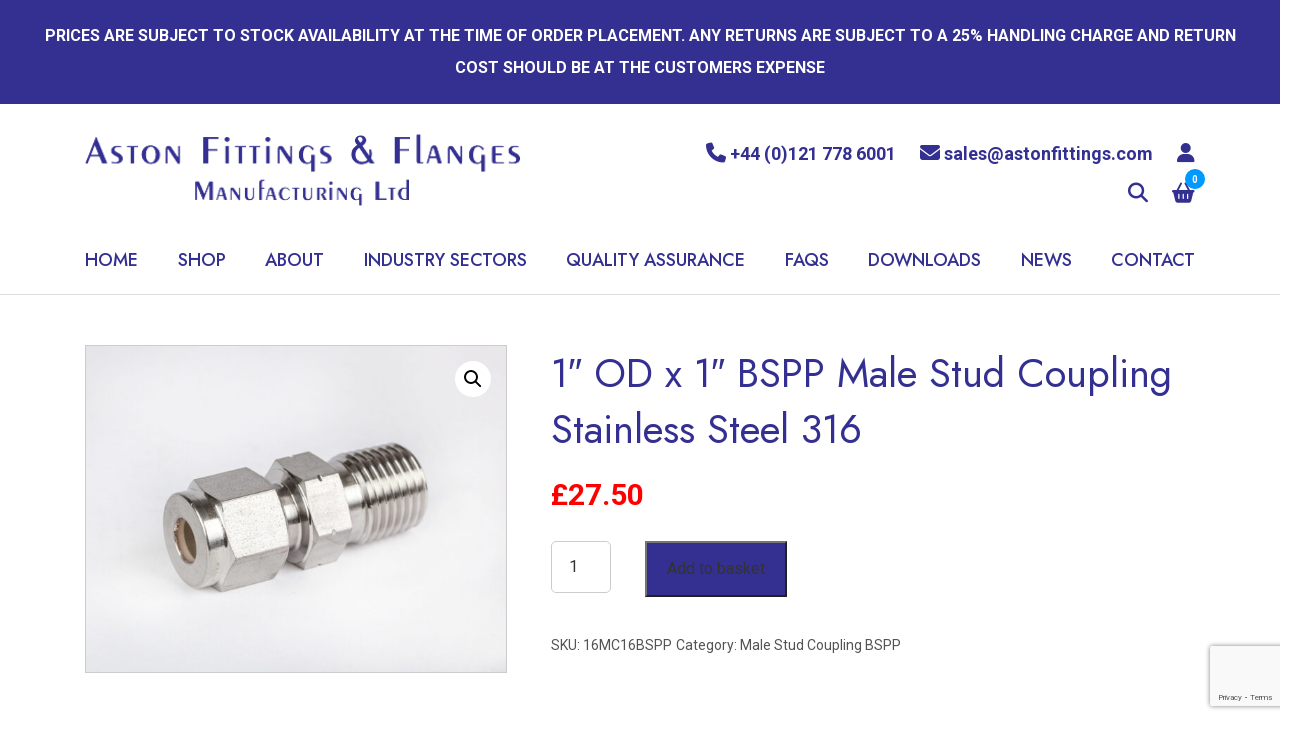

--- FILE ---
content_type: text/html; charset=UTF-8
request_url: https://astonfittings.com/product/1-od-x-1-bspp-male-stud-coupling-stainless-steel-316/
body_size: 14190
content:
<!DOCTYPE html>
<html lang="en-GB">
<head>
    <meta charset="UTF-8">
    <meta name="viewport" content="width=device-width, initial-scale=1">
    <meta http-equiv="X-UA-Compatible" content="IE=edge">
    <link rel="profile" href="https://gmpg.org/xfn/11">
<meta name='robots' content='index, follow, max-image-preview:large, max-snippet:-1, max-video-preview:-1' />

	<!-- This site is optimized with the Yoast SEO plugin v26.4 - https://yoast.com/wordpress/plugins/seo/ -->
	<title>1&quot; OD x 1&quot; BSPP Male Stud Coupling Stainless Steel 316 | Product</title>
	<meta name="description" content="Stainless Steel 316  Silver Plated Nuts" />
	<link rel="canonical" href="https://astonfittings.com/product/1-od-x-1-bspp-male-stud-coupling-stainless-steel-316/" />
	<meta property="og:locale" content="en_GB" />
	<meta property="og:type" content="article" />
	<meta property="og:title" content="1&quot; OD x 1&quot; BSPP Male Stud Coupling Stainless Steel 316 | Product" />
	<meta property="og:description" content="Stainless Steel 316  Silver Plated Nuts" />
	<meta property="og:url" content="https://astonfittings.com/product/1-od-x-1-bspp-male-stud-coupling-stainless-steel-316/" />
	<meta property="og:site_name" content="Aston Fittings &amp; Flanges Manufacturing Ltd" />
	<meta property="article:publisher" content="https://www.facebook.com/AstonFittings/" />
	<meta property="article:modified_time" content="2023-09-14T08:38:45+00:00" />
	<meta property="og:image" content="https://astonfittings.com/wp-content/uploads/2023/09/Photo-123-e1694597922610.jpg" />
	<meta property="og:image:width" content="1384" />
	<meta property="og:image:height" content="1074" />
	<meta property="og:image:type" content="image/jpeg" />
	<meta name="twitter:card" content="summary_large_image" />
	<meta name="twitter:label1" content="Estimated reading time" />
	<meta name="twitter:data1" content="1 minute" />
	<script type="application/ld+json" class="yoast-schema-graph">{"@context":"https://schema.org","@graph":[{"@type":"WebPage","@id":"https://astonfittings.com/product/1-od-x-1-bspp-male-stud-coupling-stainless-steel-316/","url":"https://astonfittings.com/product/1-od-x-1-bspp-male-stud-coupling-stainless-steel-316/","name":"1\" OD x 1\" BSPP Male Stud Coupling Stainless Steel 316 | Product","isPartOf":{"@id":"https://astonfittings.com/#website"},"primaryImageOfPage":{"@id":"https://astonfittings.com/product/1-od-x-1-bspp-male-stud-coupling-stainless-steel-316/#primaryimage"},"image":{"@id":"https://astonfittings.com/product/1-od-x-1-bspp-male-stud-coupling-stainless-steel-316/#primaryimage"},"thumbnailUrl":"https://astonfittings.com/wp-content/uploads/2023/09/Photo-123-e1694597922610.jpg","datePublished":"2023-07-31T10:02:05+00:00","dateModified":"2023-09-14T08:38:45+00:00","description":"Stainless Steel 316 Silver Plated Nuts","breadcrumb":{"@id":"https://astonfittings.com/product/1-od-x-1-bspp-male-stud-coupling-stainless-steel-316/#breadcrumb"},"inLanguage":"en-GB","potentialAction":[{"@type":"ReadAction","target":["https://astonfittings.com/product/1-od-x-1-bspp-male-stud-coupling-stainless-steel-316/"]}]},{"@type":"ImageObject","inLanguage":"en-GB","@id":"https://astonfittings.com/product/1-od-x-1-bspp-male-stud-coupling-stainless-steel-316/#primaryimage","url":"https://astonfittings.com/wp-content/uploads/2023/09/Photo-123-e1694597922610.jpg","contentUrl":"https://astonfittings.com/wp-content/uploads/2023/09/Photo-123-e1694597922610.jpg","width":1384,"height":1074,"caption":"part"},{"@type":"BreadcrumbList","@id":"https://astonfittings.com/product/1-od-x-1-bspp-male-stud-coupling-stainless-steel-316/#breadcrumb","itemListElement":[{"@type":"ListItem","position":1,"name":"Home","item":"https://astonfittings.com/"},{"@type":"ListItem","position":2,"name":"Shop","item":"https://astonfittings.com/shop/"},{"@type":"ListItem","position":3,"name":"1&#8243; OD x 1&#8243; BSPP Male Stud Coupling Stainless Steel 316"}]},{"@type":"WebSite","@id":"https://astonfittings.com/#website","url":"https://astonfittings.com/","name":"Aston Fittings & Flanges Manufacturing Ltd","description":"","publisher":{"@id":"https://astonfittings.com/#organization"},"potentialAction":[{"@type":"SearchAction","target":{"@type":"EntryPoint","urlTemplate":"https://astonfittings.com/?s={search_term_string}"},"query-input":{"@type":"PropertyValueSpecification","valueRequired":true,"valueName":"search_term_string"}}],"inLanguage":"en-GB"},{"@type":"Organization","@id":"https://astonfittings.com/#organization","name":"Aston Fittings & Flanges Manufacturing Ltd","url":"https://astonfittings.com/","logo":{"@type":"ImageObject","inLanguage":"en-GB","@id":"https://astonfittings.com/#/schema/logo/image/","url":"https://astonfittings.com/wp-content/uploads/2023/05/logo.png","contentUrl":"https://astonfittings.com/wp-content/uploads/2023/05/logo.png","width":427,"height":71,"caption":"Aston Fittings & Flanges Manufacturing Ltd"},"image":{"@id":"https://astonfittings.com/#/schema/logo/image/"},"sameAs":["https://www.facebook.com/AstonFittings/","https://uk.linkedin.com/company/aston-fittings-manufacturing-limited"]}]}</script>
	<!-- / Yoast SEO plugin. -->


<link rel='dns-prefetch' href='//www.googletagmanager.com' />
<link rel='dns-prefetch' href='//www.google.com' />
<link rel='dns-prefetch' href='//use.fontawesome.com' />
<link rel='dns-prefetch' href='//fonts.googleapis.com' />
<link rel="alternate" type="application/rss+xml" title="Aston Fittings &amp; Flanges Manufacturing Ltd &raquo; Feed" href="https://astonfittings.com/feed/" />
<link rel="alternate" type="application/rss+xml" title="Aston Fittings &amp; Flanges Manufacturing Ltd &raquo; Comments Feed" href="https://astonfittings.com/comments/feed/" />
<link rel="alternate" title="oEmbed (JSON)" type="application/json+oembed" href="https://astonfittings.com/wp-json/oembed/1.0/embed?url=https%3A%2F%2Fastonfittings.com%2Fproduct%2F1-od-x-1-bspp-male-stud-coupling-stainless-steel-316%2F" />
<link rel="alternate" title="oEmbed (XML)" type="text/xml+oembed" href="https://astonfittings.com/wp-json/oembed/1.0/embed?url=https%3A%2F%2Fastonfittings.com%2Fproduct%2F1-od-x-1-bspp-male-stud-coupling-stainless-steel-316%2F&#038;format=xml" />
<style id='wp-img-auto-sizes-contain-inline-css' type='text/css'>
img:is([sizes=auto i],[sizes^="auto," i]){contain-intrinsic-size:3000px 1500px}
/*# sourceURL=wp-img-auto-sizes-contain-inline-css */
</style>
<style id='wp-emoji-styles-inline-css' type='text/css'>

	img.wp-smiley, img.emoji {
		display: inline !important;
		border: none !important;
		box-shadow: none !important;
		height: 1em !important;
		width: 1em !important;
		margin: 0 0.07em !important;
		vertical-align: -0.1em !important;
		background: none !important;
		padding: 0 !important;
	}
/*# sourceURL=wp-emoji-styles-inline-css */
</style>
<link rel='stylesheet' id='wp-block-library-css' href='https://astonfittings.com/wp-includes/css/dist/block-library/style.min.css?ver=6.9' type='text/css' media='all' />
<style id='global-styles-inline-css' type='text/css'>
:root{--wp--preset--aspect-ratio--square: 1;--wp--preset--aspect-ratio--4-3: 4/3;--wp--preset--aspect-ratio--3-4: 3/4;--wp--preset--aspect-ratio--3-2: 3/2;--wp--preset--aspect-ratio--2-3: 2/3;--wp--preset--aspect-ratio--16-9: 16/9;--wp--preset--aspect-ratio--9-16: 9/16;--wp--preset--color--black: #000000;--wp--preset--color--cyan-bluish-gray: #abb8c3;--wp--preset--color--white: #ffffff;--wp--preset--color--pale-pink: #f78da7;--wp--preset--color--vivid-red: #cf2e2e;--wp--preset--color--luminous-vivid-orange: #ff6900;--wp--preset--color--luminous-vivid-amber: #fcb900;--wp--preset--color--light-green-cyan: #7bdcb5;--wp--preset--color--vivid-green-cyan: #00d084;--wp--preset--color--pale-cyan-blue: #8ed1fc;--wp--preset--color--vivid-cyan-blue: #0693e3;--wp--preset--color--vivid-purple: #9b51e0;--wp--preset--gradient--vivid-cyan-blue-to-vivid-purple: linear-gradient(135deg,rgb(6,147,227) 0%,rgb(155,81,224) 100%);--wp--preset--gradient--light-green-cyan-to-vivid-green-cyan: linear-gradient(135deg,rgb(122,220,180) 0%,rgb(0,208,130) 100%);--wp--preset--gradient--luminous-vivid-amber-to-luminous-vivid-orange: linear-gradient(135deg,rgb(252,185,0) 0%,rgb(255,105,0) 100%);--wp--preset--gradient--luminous-vivid-orange-to-vivid-red: linear-gradient(135deg,rgb(255,105,0) 0%,rgb(207,46,46) 100%);--wp--preset--gradient--very-light-gray-to-cyan-bluish-gray: linear-gradient(135deg,rgb(238,238,238) 0%,rgb(169,184,195) 100%);--wp--preset--gradient--cool-to-warm-spectrum: linear-gradient(135deg,rgb(74,234,220) 0%,rgb(151,120,209) 20%,rgb(207,42,186) 40%,rgb(238,44,130) 60%,rgb(251,105,98) 80%,rgb(254,248,76) 100%);--wp--preset--gradient--blush-light-purple: linear-gradient(135deg,rgb(255,206,236) 0%,rgb(152,150,240) 100%);--wp--preset--gradient--blush-bordeaux: linear-gradient(135deg,rgb(254,205,165) 0%,rgb(254,45,45) 50%,rgb(107,0,62) 100%);--wp--preset--gradient--luminous-dusk: linear-gradient(135deg,rgb(255,203,112) 0%,rgb(199,81,192) 50%,rgb(65,88,208) 100%);--wp--preset--gradient--pale-ocean: linear-gradient(135deg,rgb(255,245,203) 0%,rgb(182,227,212) 50%,rgb(51,167,181) 100%);--wp--preset--gradient--electric-grass: linear-gradient(135deg,rgb(202,248,128) 0%,rgb(113,206,126) 100%);--wp--preset--gradient--midnight: linear-gradient(135deg,rgb(2,3,129) 0%,rgb(40,116,252) 100%);--wp--preset--font-size--small: 13px;--wp--preset--font-size--medium: 20px;--wp--preset--font-size--large: 36px;--wp--preset--font-size--x-large: 42px;--wp--preset--spacing--20: 0.44rem;--wp--preset--spacing--30: 0.67rem;--wp--preset--spacing--40: 1rem;--wp--preset--spacing--50: 1.5rem;--wp--preset--spacing--60: 2.25rem;--wp--preset--spacing--70: 3.38rem;--wp--preset--spacing--80: 5.06rem;--wp--preset--shadow--natural: 6px 6px 9px rgba(0, 0, 0, 0.2);--wp--preset--shadow--deep: 12px 12px 50px rgba(0, 0, 0, 0.4);--wp--preset--shadow--sharp: 6px 6px 0px rgba(0, 0, 0, 0.2);--wp--preset--shadow--outlined: 6px 6px 0px -3px rgb(255, 255, 255), 6px 6px rgb(0, 0, 0);--wp--preset--shadow--crisp: 6px 6px 0px rgb(0, 0, 0);}:where(.is-layout-flex){gap: 0.5em;}:where(.is-layout-grid){gap: 0.5em;}body .is-layout-flex{display: flex;}.is-layout-flex{flex-wrap: wrap;align-items: center;}.is-layout-flex > :is(*, div){margin: 0;}body .is-layout-grid{display: grid;}.is-layout-grid > :is(*, div){margin: 0;}:where(.wp-block-columns.is-layout-flex){gap: 2em;}:where(.wp-block-columns.is-layout-grid){gap: 2em;}:where(.wp-block-post-template.is-layout-flex){gap: 1.25em;}:where(.wp-block-post-template.is-layout-grid){gap: 1.25em;}.has-black-color{color: var(--wp--preset--color--black) !important;}.has-cyan-bluish-gray-color{color: var(--wp--preset--color--cyan-bluish-gray) !important;}.has-white-color{color: var(--wp--preset--color--white) !important;}.has-pale-pink-color{color: var(--wp--preset--color--pale-pink) !important;}.has-vivid-red-color{color: var(--wp--preset--color--vivid-red) !important;}.has-luminous-vivid-orange-color{color: var(--wp--preset--color--luminous-vivid-orange) !important;}.has-luminous-vivid-amber-color{color: var(--wp--preset--color--luminous-vivid-amber) !important;}.has-light-green-cyan-color{color: var(--wp--preset--color--light-green-cyan) !important;}.has-vivid-green-cyan-color{color: var(--wp--preset--color--vivid-green-cyan) !important;}.has-pale-cyan-blue-color{color: var(--wp--preset--color--pale-cyan-blue) !important;}.has-vivid-cyan-blue-color{color: var(--wp--preset--color--vivid-cyan-blue) !important;}.has-vivid-purple-color{color: var(--wp--preset--color--vivid-purple) !important;}.has-black-background-color{background-color: var(--wp--preset--color--black) !important;}.has-cyan-bluish-gray-background-color{background-color: var(--wp--preset--color--cyan-bluish-gray) !important;}.has-white-background-color{background-color: var(--wp--preset--color--white) !important;}.has-pale-pink-background-color{background-color: var(--wp--preset--color--pale-pink) !important;}.has-vivid-red-background-color{background-color: var(--wp--preset--color--vivid-red) !important;}.has-luminous-vivid-orange-background-color{background-color: var(--wp--preset--color--luminous-vivid-orange) !important;}.has-luminous-vivid-amber-background-color{background-color: var(--wp--preset--color--luminous-vivid-amber) !important;}.has-light-green-cyan-background-color{background-color: var(--wp--preset--color--light-green-cyan) !important;}.has-vivid-green-cyan-background-color{background-color: var(--wp--preset--color--vivid-green-cyan) !important;}.has-pale-cyan-blue-background-color{background-color: var(--wp--preset--color--pale-cyan-blue) !important;}.has-vivid-cyan-blue-background-color{background-color: var(--wp--preset--color--vivid-cyan-blue) !important;}.has-vivid-purple-background-color{background-color: var(--wp--preset--color--vivid-purple) !important;}.has-black-border-color{border-color: var(--wp--preset--color--black) !important;}.has-cyan-bluish-gray-border-color{border-color: var(--wp--preset--color--cyan-bluish-gray) !important;}.has-white-border-color{border-color: var(--wp--preset--color--white) !important;}.has-pale-pink-border-color{border-color: var(--wp--preset--color--pale-pink) !important;}.has-vivid-red-border-color{border-color: var(--wp--preset--color--vivid-red) !important;}.has-luminous-vivid-orange-border-color{border-color: var(--wp--preset--color--luminous-vivid-orange) !important;}.has-luminous-vivid-amber-border-color{border-color: var(--wp--preset--color--luminous-vivid-amber) !important;}.has-light-green-cyan-border-color{border-color: var(--wp--preset--color--light-green-cyan) !important;}.has-vivid-green-cyan-border-color{border-color: var(--wp--preset--color--vivid-green-cyan) !important;}.has-pale-cyan-blue-border-color{border-color: var(--wp--preset--color--pale-cyan-blue) !important;}.has-vivid-cyan-blue-border-color{border-color: var(--wp--preset--color--vivid-cyan-blue) !important;}.has-vivid-purple-border-color{border-color: var(--wp--preset--color--vivid-purple) !important;}.has-vivid-cyan-blue-to-vivid-purple-gradient-background{background: var(--wp--preset--gradient--vivid-cyan-blue-to-vivid-purple) !important;}.has-light-green-cyan-to-vivid-green-cyan-gradient-background{background: var(--wp--preset--gradient--light-green-cyan-to-vivid-green-cyan) !important;}.has-luminous-vivid-amber-to-luminous-vivid-orange-gradient-background{background: var(--wp--preset--gradient--luminous-vivid-amber-to-luminous-vivid-orange) !important;}.has-luminous-vivid-orange-to-vivid-red-gradient-background{background: var(--wp--preset--gradient--luminous-vivid-orange-to-vivid-red) !important;}.has-very-light-gray-to-cyan-bluish-gray-gradient-background{background: var(--wp--preset--gradient--very-light-gray-to-cyan-bluish-gray) !important;}.has-cool-to-warm-spectrum-gradient-background{background: var(--wp--preset--gradient--cool-to-warm-spectrum) !important;}.has-blush-light-purple-gradient-background{background: var(--wp--preset--gradient--blush-light-purple) !important;}.has-blush-bordeaux-gradient-background{background: var(--wp--preset--gradient--blush-bordeaux) !important;}.has-luminous-dusk-gradient-background{background: var(--wp--preset--gradient--luminous-dusk) !important;}.has-pale-ocean-gradient-background{background: var(--wp--preset--gradient--pale-ocean) !important;}.has-electric-grass-gradient-background{background: var(--wp--preset--gradient--electric-grass) !important;}.has-midnight-gradient-background{background: var(--wp--preset--gradient--midnight) !important;}.has-small-font-size{font-size: var(--wp--preset--font-size--small) !important;}.has-medium-font-size{font-size: var(--wp--preset--font-size--medium) !important;}.has-large-font-size{font-size: var(--wp--preset--font-size--large) !important;}.has-x-large-font-size{font-size: var(--wp--preset--font-size--x-large) !important;}
/*# sourceURL=global-styles-inline-css */
</style>

<style id='classic-theme-styles-inline-css' type='text/css'>
/*! This file is auto-generated */
.wp-block-button__link{color:#fff;background-color:#32373c;border-radius:9999px;box-shadow:none;text-decoration:none;padding:calc(.667em + 2px) calc(1.333em + 2px);font-size:1.125em}.wp-block-file__button{background:#32373c;color:#fff;text-decoration:none}
/*# sourceURL=/wp-includes/css/classic-themes.min.css */
</style>
<style id='font-awesome-svg-styles-default-inline-css' type='text/css'>
.svg-inline--fa {
  display: inline-block;
  height: 1em;
  overflow: visible;
  vertical-align: -.125em;
}
/*# sourceURL=font-awesome-svg-styles-default-inline-css */
</style>
<link rel='stylesheet' id='font-awesome-svg-styles-css' href='https://astonfittings.com/wp-content/uploads/font-awesome/v6.4.0/css/svg-with-js.css' type='text/css' media='all' />
<style id='font-awesome-svg-styles-inline-css' type='text/css'>
   .wp-block-font-awesome-icon svg::before,
   .wp-rich-text-font-awesome-icon svg::before {content: unset;}
/*# sourceURL=font-awesome-svg-styles-inline-css */
</style>
<link rel='stylesheet' id='photoswipe-css' href='https://astonfittings.com/wp-content/plugins/woocommerce/assets/css/photoswipe/photoswipe.min.css?ver=10.3.5' type='text/css' media='all' />
<link rel='stylesheet' id='photoswipe-default-skin-css' href='https://astonfittings.com/wp-content/plugins/woocommerce/assets/css/photoswipe/default-skin/default-skin.min.css?ver=10.3.5' type='text/css' media='all' />
<link rel='stylesheet' id='woocommerce-layout-css' href='https://astonfittings.com/wp-content/plugins/woocommerce/assets/css/woocommerce-layout.css?ver=10.3.5' type='text/css' media='all' />
<link rel='stylesheet' id='woocommerce-smallscreen-css' href='https://astonfittings.com/wp-content/plugins/woocommerce/assets/css/woocommerce-smallscreen.css?ver=10.3.5' type='text/css' media='only screen and (max-width: 768px)' />
<link rel='stylesheet' id='woocommerce-general-css' href='https://astonfittings.com/wp-content/plugins/woocommerce/assets/css/woocommerce.css?ver=10.3.5' type='text/css' media='all' />
<style id='woocommerce-inline-inline-css' type='text/css'>
.woocommerce form .form-row .required { visibility: visible; }
/*# sourceURL=woocommerce-inline-inline-css */
</style>
<link rel='stylesheet' id='brands-styles-css' href='https://astonfittings.com/wp-content/plugins/woocommerce/assets/css/brands.css?ver=10.3.5' type='text/css' media='all' />
<link rel='stylesheet' id='wp-bootstrap-starter-bootstrap-css-css' href='https://astonfittings.com/wp-content/themes/wp-bootstrap-starter/inc/assets/css/bootstrap.min.css?ver=6.9' type='text/css' media='all' />
<link rel='stylesheet' id='font-awesome-official-css' href='https://use.fontawesome.com/releases/v6.4.0/css/all.css' type='text/css' media='all' integrity="sha384-iw3OoTErCYJJB9mCa8LNS2hbsQ7M3C0EpIsO/H5+EGAkPGc6rk+V8i04oW/K5xq0" crossorigin="anonymous" />
<link rel='stylesheet' id='js_composer_custom_css-css' href='//astonfittings.com/wp-content/uploads/js_composer/custom.css?ver=7.0' type='text/css' media='all' />
<style id='wc-product-table-head-inline-css' type='text/css'>
table.wc-product-table { visibility: hidden; }
/*# sourceURL=wc-product-table-head-inline-css */
</style>
<link rel='stylesheet' id='child-style-css' href='https://astonfittings.com/wp-content/themes/child-theme/style.css?ver=6.9' type='text/css' media='all' />
<link rel='stylesheet' id='google-font-jost-css' href='https://fonts.googleapis.com/css2?family=Jost%3Awght%40400%3B500&#038;display=swap&#038;ver=6.9' type='text/css' media='all' />
<link rel='stylesheet' id='google-font-roboto-css' href='https://fonts.googleapis.com/css2?family=Roboto%3Awght%40400%3B700&#038;display=swap&#038;ver=6.9' type='text/css' media='all' />
<link rel='stylesheet' id='navwalker-css' href='https://astonfittings.com/wp-content/themes/child-theme/assets/css/navwalker.css?ver=6.9' type='text/css' media='all' />
<link rel='stylesheet' id='gg_maintitlebanner-css' href='https://astonfittings.com/wp-content/themes/child-theme/assets/css/maintitlebanner.css?ver=6.9' type='text/css' media='all' />
<link rel='stylesheet' id='actionbox-css' href='https://astonfittings.com/wp-content/themes/child-theme/assets/css/actionbox.css?ver=6.9' type='text/css' media='all' />
<link rel='stylesheet' id='headersearch-css' href='https://astonfittings.com/wp-content/themes/child-theme/assets/css/headersearch.css?ver=6.9' type='text/css' media='all' />
<link rel='stylesheet' id='checkerboard-css' href='https://astonfittings.com/wp-content/themes/child-theme/assets/css/checkerboard.css?ver=6.9' type='text/css' media='all' />
<link rel='stylesheet' id='gridbuilderreset-css' href='https://astonfittings.com/wp-content/themes/child-theme/assets/css/gridbuilderreset.css?ver=6.9' type='text/css' media='all' />
<script type="text/javascript" id="woocommerce-google-analytics-integration-gtag-js-after">
/* <![CDATA[ */
/* Google Analytics for WooCommerce (gtag.js) */
					window.dataLayer = window.dataLayer || [];
					function gtag(){dataLayer.push(arguments);}
					// Set up default consent state.
					for ( const mode of [{"analytics_storage":"denied","ad_storage":"denied","ad_user_data":"denied","ad_personalization":"denied","region":["AT","BE","BG","HR","CY","CZ","DK","EE","FI","FR","DE","GR","HU","IS","IE","IT","LV","LI","LT","LU","MT","NL","NO","PL","PT","RO","SK","SI","ES","SE","GB","CH"]}] || [] ) {
						gtag( "consent", "default", { "wait_for_update": 500, ...mode } );
					}
					gtag("js", new Date());
					gtag("set", "developer_id.dOGY3NW", true);
					gtag("config", "G-BTBXV9SV2G", {"track_404":true,"allow_google_signals":true,"logged_in":false,"linker":{"domains":[],"allow_incoming":false},"custom_map":{"dimension1":"logged_in"}});
//# sourceURL=woocommerce-google-analytics-integration-gtag-js-after
/* ]]> */
</script>
<script type="text/javascript" src="https://astonfittings.com/wp-includes/js/jquery/jquery.min.js?ver=3.7.1" id="jquery-core-js"></script>
<script type="text/javascript" src="https://astonfittings.com/wp-includes/js/jquery/jquery-migrate.min.js?ver=3.4.1" id="jquery-migrate-js"></script>
<script type="text/javascript" src="https://astonfittings.com/wp-content/plugins/woocommerce/assets/js/jquery-blockui/jquery.blockUI.min.js?ver=2.7.0-wc.10.3.5" id="wc-jquery-blockui-js" data-wp-strategy="defer"></script>
<script type="text/javascript" id="wc-add-to-cart-js-extra">
/* <![CDATA[ */
var wc_add_to_cart_params = {"ajax_url":"/wp-admin/admin-ajax.php","wc_ajax_url":"/?wc-ajax=%%endpoint%%","i18n_view_cart":"View basket","cart_url":"https://astonfittings.com/basket/","is_cart":"","cart_redirect_after_add":"no"};
//# sourceURL=wc-add-to-cart-js-extra
/* ]]> */
</script>
<script type="text/javascript" src="https://astonfittings.com/wp-content/plugins/woocommerce/assets/js/frontend/add-to-cart.min.js?ver=10.3.5" id="wc-add-to-cart-js" data-wp-strategy="defer"></script>
<script type="text/javascript" src="https://astonfittings.com/wp-content/plugins/woocommerce/assets/js/zoom/jquery.zoom.min.js?ver=1.7.21-wc.10.3.5" id="wc-zoom-js" defer="defer" data-wp-strategy="defer"></script>
<script type="text/javascript" src="https://astonfittings.com/wp-content/plugins/woocommerce/assets/js/flexslider/jquery.flexslider.min.js?ver=2.7.2-wc.10.3.5" id="wc-flexslider-js" defer="defer" data-wp-strategy="defer"></script>
<script type="text/javascript" src="https://astonfittings.com/wp-content/plugins/woocommerce/assets/js/photoswipe/photoswipe.min.js?ver=4.1.1-wc.10.3.5" id="wc-photoswipe-js" defer="defer" data-wp-strategy="defer"></script>
<script type="text/javascript" src="https://astonfittings.com/wp-content/plugins/woocommerce/assets/js/photoswipe/photoswipe-ui-default.min.js?ver=4.1.1-wc.10.3.5" id="wc-photoswipe-ui-default-js" defer="defer" data-wp-strategy="defer"></script>
<script type="text/javascript" id="wc-single-product-js-extra">
/* <![CDATA[ */
var wc_single_product_params = {"i18n_required_rating_text":"Please select a rating","i18n_rating_options":["1 of 5 stars","2 of 5 stars","3 of 5 stars","4 of 5 stars","5 of 5 stars"],"i18n_product_gallery_trigger_text":"View full-screen image gallery","review_rating_required":"yes","flexslider":{"rtl":false,"animation":"slide","smoothHeight":true,"directionNav":false,"controlNav":"thumbnails","slideshow":false,"animationSpeed":500,"animationLoop":false,"allowOneSlide":false},"zoom_enabled":"1","zoom_options":[],"photoswipe_enabled":"1","photoswipe_options":{"shareEl":false,"closeOnScroll":false,"history":false,"hideAnimationDuration":0,"showAnimationDuration":0},"flexslider_enabled":"1"};
//# sourceURL=wc-single-product-js-extra
/* ]]> */
</script>
<script type="text/javascript" src="https://astonfittings.com/wp-content/plugins/woocommerce/assets/js/frontend/single-product.min.js?ver=10.3.5" id="wc-single-product-js" defer="defer" data-wp-strategy="defer"></script>
<script type="text/javascript" src="https://astonfittings.com/wp-content/plugins/woocommerce/assets/js/js-cookie/js.cookie.min.js?ver=2.1.4-wc.10.3.5" id="wc-js-cookie-js" defer="defer" data-wp-strategy="defer"></script>
<script type="text/javascript" id="woocommerce-js-extra">
/* <![CDATA[ */
var woocommerce_params = {"ajax_url":"/wp-admin/admin-ajax.php","wc_ajax_url":"/?wc-ajax=%%endpoint%%","i18n_password_show":"Show password","i18n_password_hide":"Hide password"};
//# sourceURL=woocommerce-js-extra
/* ]]> */
</script>
<script type="text/javascript" src="https://astonfittings.com/wp-content/plugins/woocommerce/assets/js/frontend/woocommerce.min.js?ver=10.3.5" id="woocommerce-js" defer="defer" data-wp-strategy="defer"></script>
<script type="text/javascript" src="https://astonfittings.com/wp-content/plugins/js_composer/assets/js/vendors/woocommerce-add-to-cart.js?ver=7.0" id="vc_woocommerce-add-to-cart-js-js"></script>
<script></script><link rel="https://api.w.org/" href="https://astonfittings.com/wp-json/" /><link rel="alternate" title="JSON" type="application/json" href="https://astonfittings.com/wp-json/wp/v2/product/1618" /><link rel="EditURI" type="application/rsd+xml" title="RSD" href="https://astonfittings.com/xmlrpc.php?rsd" />
<link rel='shortlink' href='https://astonfittings.com/?p=1618' />
<script type='application/ld+json'> 
{
"@context": "http://www.schema.org",
"@type": "LocalBusiness",
"name": "Aston Fittings & Flanges Manufacturing Ltd",
"telephone": "01217786001",
"url": "https://astonfittings.com/",
"logo": "https://astonfittings.com/wp-content/uploads/2023/05/logo.png",
"image": "https://astonfittings.com/wp-content/uploads/2023/05/logo.png",
"description": "Since 1994, we have been a leading manufacturer, supplier and stockist of high-quality pipe fittings and flanges in all materials and pressures for a wide range of industries.",
"priceRange": "Competitive",
"address": {
"@type": "PostalAddress",
"streetAddress": "2 Springcroft Road",
"addressLocality": "Tyseley",
"addressRegion": "Birmingham",
"postalCode": "B11 3EL",
"addressCountry": "United Kingdom"
},
"hasMap": "https://maps.app.goo.gl/2xMYnE69TJjYKeFo8",
"openingHours": ["Mo-Th 9:00-17:00 Fr 9:00-13:00"],
"contactPoint": {
"@type": "ContactPoint",
"contactType": "Customer Service",
"telephone": "+44 1217786001"
}
}
 </script>


<meta name="google-site-verification" content="GZAXrOrhNJ5NxeLP17uEKiCozit3waDcMV9PuDxdrI8" />
<link rel="pingback" href="https://astonfittings.com/xmlrpc.php">    <style type="text/css">
        #page-sub-header { background: #fff; }
    </style>
    	<noscript><style>.woocommerce-product-gallery{ opacity: 1 !important; }</style></noscript>
	<meta name="generator" content="Powered by WPBakery Page Builder - drag and drop page builder for WordPress."/>
<link rel="icon" href="https://astonfittings.com/wp-content/uploads/2023/05/fav.png" sizes="32x32" />
<link rel="icon" href="https://astonfittings.com/wp-content/uploads/2023/05/fav.png" sizes="192x192" />
<link rel="apple-touch-icon" href="https://astonfittings.com/wp-content/uploads/2023/05/fav.png" />
<meta name="msapplication-TileImage" content="https://astonfittings.com/wp-content/uploads/2023/05/fav.png" />
		<style type="text/css" id="wp-custom-css">
			/* Theme CSS or Customizer > Additional CSS */
.blockUI,
.blocklockMsg {
  display: none !important;
}		</style>
		<noscript><style> .wpb_animate_when_almost_visible { opacity: 1; }</style></noscript><link rel='stylesheet' id='wc-blocks-style-css' href='https://astonfittings.com/wp-content/plugins/woocommerce/assets/client/blocks/wc-blocks.css?ver=wc-10.3.5' type='text/css' media='all' />
</head>

<body data-rsssl=1 class="wp-singular product-template-default single single-product postid-1618 wp-theme-wp-bootstrap-starter wp-child-theme-child-theme theme-wp-bootstrap-starter woocommerce woocommerce-page woocommerce-no-js wpb-js-composer js-comp-ver-7.0 vc_responsive">


<div id="page" class="site">
	<a class="skip-link screen-reader-text" href="#content">Skip to content</a>
    	<div id="topstrapline">
		<span>PRICES ARE SUBJECT TO STOCK AVAILABILITY AT THE TIME OF ORDER PLACEMENT. ANY RETURNS ARE SUBJECT TO A 25% HANDLING CHARGE AND RETURN COST SHOULD BE AT THE CUSTOMERS EXPENSE</span>
	</div>
	<header id="masthead" class="site-header navbar-static-top navbar-light" role="banner">
        <div class="container">
            <div class="row">
                <div class="logo col-12 col-lg-6">
					<a href="https://astonfittings.com/"><img src="https://astonfittings.com/wp-content/uploads/2023/05/logo.png" alt="Aston Fittings &amp; Flanges Manufacturing Ltd"></a>
                </div>
				<div class="col-12 col-lg-6">
					<div id="widget_top">
						<div id="custom_html-2" class="widget_text widget widget_custom_html"><div class="textwidget custom-html-widget"><a href="tel:+441217786001"><i class="fa-solid fa-phone"></i><span> +44 (0)121 778 6001</span></a> <a href="mailto:sales@astonfittings.com"><i class="fa-solid fa-envelope"></i><span> sales@astonfittings.com</span></a> <a href="/my-account/"><i class="fa-solid fa-user"></i></a> <a href="#" id="headersearchbutton"><i class="fas fa-search"></i></a>         <a id="topbasket" href="https://astonfittings.com/basket/" title="Cart"><span class="cart-contents-count">0</span> <i class="fa-solid fa-basket-shopping"></i></a>
        </div></div>					</div>
				</div>
            </div>
			<nav class="row navbar-expand-xl">
				<button class="navbar-toggler" type="button" data-toggle="collapse" data-target="#main-nav" aria-controls="" aria-expanded="false" aria-label="Toggle navigation">
					<i class="fas fa-bars"></i>
				</button>
				<div id="main-nav" class="collapse navbar-collapse"><ul id="menu-main-menu" class="navbar-nav"><li itemscope="itemscope" itemtype="https://www.schema.org/SiteNavigationElement" id="menu-item-22" class="menu-item menu-item-type-post_type menu-item-object-page menu-item-home menu-item-22 nav-item"><a title="Home" href="https://astonfittings.com/" class="nav-link">Home</a></li>
<li itemscope="itemscope" itemtype="https://www.schema.org/SiteNavigationElement" id="menu-item-77" class="menu-item menu-item-type-post_type menu-item-object-page current_page_parent menu-item-77 nav-item"><a title="Shop" href="https://astonfittings.com/shop/" class="nav-link">Shop</a></li>
<li itemscope="itemscope" itemtype="https://www.schema.org/SiteNavigationElement" id="menu-item-92" class="menu-item menu-item-type-post_type menu-item-object-page menu-item-92 nav-item"><a title="About" href="https://astonfittings.com/about/" class="nav-link">About</a></li>
<li itemscope="itemscope" itemtype="https://www.schema.org/SiteNavigationElement" id="menu-item-169" class="menu-item menu-item-type-post_type menu-item-object-page menu-item-169 nav-item"><a title="Industry Sectors" href="https://astonfittings.com/industry-sectors/" class="nav-link">Industry Sectors</a></li>
<li itemscope="itemscope" itemtype="https://www.schema.org/SiteNavigationElement" id="menu-item-115" class="menu-item menu-item-type-post_type menu-item-object-page menu-item-115 nav-item"><a title="Quality Assurance" href="https://astonfittings.com/quality-assurance/" class="nav-link">Quality Assurance</a></li>
<li itemscope="itemscope" itemtype="https://www.schema.org/SiteNavigationElement" id="menu-item-96" class="menu-item menu-item-type-post_type menu-item-object-page menu-item-96 nav-item"><a title="FAQs" href="https://astonfittings.com/faqs/" class="nav-link">FAQs</a></li>
<li itemscope="itemscope" itemtype="https://www.schema.org/SiteNavigationElement" id="menu-item-140" class="menu-item menu-item-type-post_type menu-item-object-page menu-item-140 nav-item"><a title="Downloads" href="https://astonfittings.com/downloads/" class="nav-link">Downloads</a></li>
<li itemscope="itemscope" itemtype="https://www.schema.org/SiteNavigationElement" id="menu-item-2729" class="menu-item menu-item-type-post_type menu-item-object-page menu-item-2729 nav-item"><a title="News" href="https://astonfittings.com/news/" class="nav-link">News</a></li>
<li itemscope="itemscope" itemtype="https://www.schema.org/SiteNavigationElement" id="menu-item-102" class="menu-item menu-item-type-post_type menu-item-object-page menu-item-102 nav-item"><a title="Contact" href="https://astonfittings.com/contact/" class="nav-link">Contact</a></li>
</ul></div>			</nav>
			<div id="headersearchinput" class="hide">
				<div class="container">
					<div class="row">
						<form action="/" method="get" id="ggsearch">
							<fieldset>
								<input type="search" name="s" placeHolder="Search..." />
								<input type="hidden" name="post_type" value="product" />
								<button type="submit"><i class="fas fa-search"></i></button>
							</fieldset>
						</form>
					</div>
				</div>
			</div>
        </div>
	</header><!-- #masthead -->
	<div id="content" class="site-content">
				<div class="container">
			<div class="row">
                
    <section id="primary" class="content-area col-12">
        <div id="main" class="site-main" role="main">

            <div class="woocommerce-notices-wrapper"></div><div id="product-1618" class="product type-product post-1618 status-publish first instock product_cat-male-stud-coupling-bspp-twin-ferrule-fittings has-post-thumbnail taxable shipping-taxable purchasable product-type-simple">

	<div class="woocommerce-product-gallery woocommerce-product-gallery--with-images woocommerce-product-gallery--columns-4 images" data-columns="4" style="opacity: 0; transition: opacity .25s ease-in-out;">
	<div class="woocommerce-product-gallery__wrapper">
		<div data-thumb="https://astonfittings.com/wp-content/uploads/2023/09/Photo-123-e1694597922610-100x100.jpg" data-thumb-alt="part" data-thumb-srcset="https://astonfittings.com/wp-content/uploads/2023/09/Photo-123-e1694597922610-100x100.jpg 100w, https://astonfittings.com/wp-content/uploads/2023/09/Photo-123-e1694597922610-150x150.jpg 150w, https://astonfittings.com/wp-content/uploads/2023/09/Photo-123-e1694597922610-300x300.jpg 300w"  data-thumb-sizes="(max-width: 100px) 100vw, 100px" class="woocommerce-product-gallery__image"><a href="https://astonfittings.com/wp-content/uploads/2023/09/Photo-123-e1694597922610.jpg"><img width="600" height="466" src="https://astonfittings.com/wp-content/uploads/2023/09/Photo-123-e1694597922610-600x466.jpg" class="wp-post-image" alt="part" data-caption="" data-src="https://astonfittings.com/wp-content/uploads/2023/09/Photo-123-e1694597922610.jpg" data-large_image="https://astonfittings.com/wp-content/uploads/2023/09/Photo-123-e1694597922610.jpg" data-large_image_width="1384" data-large_image_height="1074" decoding="async" fetchpriority="high" srcset="https://astonfittings.com/wp-content/uploads/2023/09/Photo-123-e1694597922610-600x466.jpg 600w, https://astonfittings.com/wp-content/uploads/2023/09/Photo-123-e1694597922610-300x233.jpg 300w, https://astonfittings.com/wp-content/uploads/2023/09/Photo-123-e1694597922610-1024x795.jpg 1024w, https://astonfittings.com/wp-content/uploads/2023/09/Photo-123-e1694597922610-768x596.jpg 768w, https://astonfittings.com/wp-content/uploads/2023/09/Photo-123-e1694597922610.jpg 1384w" sizes="(max-width: 600px) 100vw, 600px" /></a></div>	</div>
</div>

	<div class="summary entry-summary">
		<h1 class="product_title entry-title">1&#8243; OD x 1&#8243; BSPP Male Stud Coupling Stainless Steel 316</h1><p class="price"><span class="woocommerce-Price-amount amount"><bdi><span class="woocommerce-Price-currencySymbol">&pound;</span>27.50</bdi></span></p>

	
	<form class="cart" action="https://astonfittings.com/product/1-od-x-1-bspp-male-stud-coupling-stainless-steel-316/" method="post" enctype='multipart/form-data'>
		
		<div class="quantity">
		<label class="screen-reader-text" for="quantity_697e4097233d1">1&quot; OD x 1&quot; BSPP Male Stud Coupling Stainless Steel 316 quantity</label>
	<input
		type="number"
				id="quantity_697e4097233d1"
		class="input-text qty text"
		name="quantity"
		value="1"
		aria-label="Product quantity"
				min="1"
							step="1"
			placeholder=""
			inputmode="numeric"
			autocomplete="off"
			/>
	</div>

		<button type="submit" name="add-to-cart" value="1618" class="single_add_to_cart_button button alt">Add to basket</button>

			</form>

	
<div id="ppcp-recaptcha-v2-container" style="margin:20px 0;"></div><div class="product_meta">

	
	
		<span class="sku_wrapper">SKU: <span class="sku">16MC16BSPP</span></span>

	
	<span class="posted_in">Category: <a href="https://astonfittings.com/product-category/twin-ferrule-fittings/male-stud-coupling-bspp-twin-ferrule-fittings/" rel="tag">Male Stud Coupling BSPP</a></span>
	
	
</div>
	</div>

	
	<div class="woocommerce-tabs wc-tabs-wrapper">
		<ul class="tabs wc-tabs" role="tablist">
							<li role="presentation" class="description_tab" id="tab-title-description">
					<a href="#tab-description" role="tab" aria-controls="tab-description">
						Description					</a>
				</li>
							<li role="presentation" class="additional_information_tab" id="tab-title-additional_information">
					<a href="#tab-additional_information" role="tab" aria-controls="tab-additional_information">
						Additional information					</a>
				</li>
					</ul>
					<div class="woocommerce-Tabs-panel woocommerce-Tabs-panel--description panel entry-content wc-tab" id="tab-description" role="tabpanel" aria-labelledby="tab-title-description">
				
	<h2>Description</h2>

<p>Stainless Steel 316</p>
<p>Silver Plated Nuts</p>
			</div>
					<div class="woocommerce-Tabs-panel woocommerce-Tabs-panel--additional_information panel entry-content wc-tab" id="tab-additional_information" role="tabpanel" aria-labelledby="tab-title-additional_information">
				
	<h2>Additional information</h2>

<table class="woocommerce-product-attributes shop_attributes" aria-label="Product Details">
			<tr class="woocommerce-product-attributes-item woocommerce-product-attributes-item--attribute_pa_size">
			<th class="woocommerce-product-attributes-item__label" scope="row">Size</th>
			<td class="woocommerce-product-attributes-item__value"><p>1&quot;</p>
</td>
		</tr>
			<tr class="woocommerce-product-attributes-item woocommerce-product-attributes-item--attribute_pa_material">
			<th class="woocommerce-product-attributes-item__label" scope="row">Material</th>
			<td class="woocommerce-product-attributes-item__value"><p>Stainless Steel</p>
</td>
		</tr>
			<tr class="woocommerce-product-attributes-item woocommerce-product-attributes-item--attribute_pa_material-grade">
			<th class="woocommerce-product-attributes-item__label" scope="row">Material Grade</th>
			<td class="woocommerce-product-attributes-item__value"><p>316</p>
</td>
		</tr>
	</table>
			</div>
		
			</div>


	<section class="related products">

					<h2>Related products</h2>
				<ul class="products columns-4">

			
					<li class="product type-product post-1527 status-publish first instock product_cat-male-stud-coupling-bspp-twin-ferrule-fittings has-post-thumbnail taxable shipping-taxable purchasable product-type-simple">
	<a href="https://astonfittings.com/product/10mm-od-x-1-2-bspp-male-stud-coupling-stainless-steel-316/" class="woocommerce-LoopProduct-link woocommerce-loop-product__link"><img width="300" height="300" src="https://astonfittings.com/wp-content/uploads/2023/09/Photo-123-e1694597922610-300x300.jpg" class="attachment-woocommerce_thumbnail size-woocommerce_thumbnail" alt="part" decoding="async" loading="lazy" srcset="https://astonfittings.com/wp-content/uploads/2023/09/Photo-123-e1694597922610-300x300.jpg 300w, https://astonfittings.com/wp-content/uploads/2023/09/Photo-123-e1694597922610-150x150.jpg 150w, https://astonfittings.com/wp-content/uploads/2023/09/Photo-123-e1694597922610-100x100.jpg 100w" sizes="auto, (max-width: 300px) 100vw, 300px" /><h2 class="woocommerce-loop-product__title">10mm OD x 1/2&#8243; BSPP Male Stud Coupling Stainless Steel 316</h2></a></li>

			
					<li class="product type-product post-1589 status-publish instock product_cat-male-stud-coupling-bspp-twin-ferrule-fittings has-post-thumbnail taxable shipping-taxable purchasable product-type-simple">
	<a href="https://astonfittings.com/product/16mm-od-x-1-2-bspp-male-stud-coupling-stainless-steel-316/" class="woocommerce-LoopProduct-link woocommerce-loop-product__link"><img width="300" height="300" src="https://astonfittings.com/wp-content/uploads/2023/09/Photo-123-e1694597922610-300x300.jpg" class="attachment-woocommerce_thumbnail size-woocommerce_thumbnail" alt="part" decoding="async" loading="lazy" srcset="https://astonfittings.com/wp-content/uploads/2023/09/Photo-123-e1694597922610-300x300.jpg 300w, https://astonfittings.com/wp-content/uploads/2023/09/Photo-123-e1694597922610-150x150.jpg 150w, https://astonfittings.com/wp-content/uploads/2023/09/Photo-123-e1694597922610-100x100.jpg 100w" sizes="auto, (max-width: 300px) 100vw, 300px" /><h2 class="woocommerce-loop-product__title">16mm OD x 1/2&#8243; BSPP Male Stud Coupling Stainless Steel 316</h2></a></li>

			
					<li class="product type-product post-1601 status-publish instock product_cat-male-stud-coupling-bspp-twin-ferrule-fittings has-post-thumbnail taxable shipping-taxable product-type-simple">
	<a href="https://astonfittings.com/product/20mm-od-x-3-4-bspp-male-stud-coupling-stainless-steel-316/" class="woocommerce-LoopProduct-link woocommerce-loop-product__link"><img width="300" height="300" src="https://astonfittings.com/wp-content/uploads/2023/09/Photo-123-e1694597922610-300x300.jpg" class="attachment-woocommerce_thumbnail size-woocommerce_thumbnail" alt="part" decoding="async" loading="lazy" srcset="https://astonfittings.com/wp-content/uploads/2023/09/Photo-123-e1694597922610-300x300.jpg 300w, https://astonfittings.com/wp-content/uploads/2023/09/Photo-123-e1694597922610-150x150.jpg 150w, https://astonfittings.com/wp-content/uploads/2023/09/Photo-123-e1694597922610-100x100.jpg 100w" sizes="auto, (max-width: 300px) 100vw, 300px" /><h2 class="woocommerce-loop-product__title">20mm OD x 3/4&#8243; BSPP Male Stud Coupling Stainless Steel 316</h2></a></li>

			
					<li class="product type-product post-1535 status-publish last instock product_cat-male-stud-coupling-bspp-twin-ferrule-fittings has-post-thumbnail taxable shipping-taxable purchasable product-type-simple">
	<a href="https://astonfittings.com/product/12mm-od-x-1-2-bspp-male-stud-coupling-stainless-steel-316/" class="woocommerce-LoopProduct-link woocommerce-loop-product__link"><img width="300" height="300" src="https://astonfittings.com/wp-content/uploads/2023/09/Photo-123-e1694597922610-300x300.jpg" class="attachment-woocommerce_thumbnail size-woocommerce_thumbnail" alt="part" decoding="async" loading="lazy" srcset="https://astonfittings.com/wp-content/uploads/2023/09/Photo-123-e1694597922610-300x300.jpg 300w, https://astonfittings.com/wp-content/uploads/2023/09/Photo-123-e1694597922610-150x150.jpg 150w, https://astonfittings.com/wp-content/uploads/2023/09/Photo-123-e1694597922610-100x100.jpg 100w" sizes="auto, (max-width: 300px) 100vw, 300px" /><h2 class="woocommerce-loop-product__title">12mm OD x 1/2&#8243; BSPP Male Stud Coupling Stainless Steel 316</h2></a></li>

			
		</ul>

	</section>
	</div>


        </div><!-- #main -->
    </section><!-- #primary -->

			</div><!-- .row -->
		</div><!-- .container -->
	</div><!-- #content -->
    
<div id="footer-widget" class="row">
	<div class="container">
		<div class="row">
			<div class="col-12 col-md-6 col-lg-8">
				<div id="media_image-2" class="widget widget_media_image"><a href="/"><img width="427" height="71" src="https://astonfittings.com/wp-content/uploads/2023/05/logo.png" class="image wp-image-19  attachment-full size-full" alt="Aston Fittings Logo" style="max-width: 100%; height: auto;" decoding="async" loading="lazy" srcset="https://astonfittings.com/wp-content/uploads/2023/05/logo.png 427w, https://astonfittings.com/wp-content/uploads/2023/05/logo-300x50.png 300w" sizes="auto, (max-width: 427px) 100vw, 427px" /></a></div>			</div>
			<div class="col-12 col-md-6 col-lg-4">
				<div id="custom_html-3" class="widget_text widget widget_custom_html"><div class="textwidget custom-html-widget"><a href="https://www.facebook.com/AstonFittings/" target="_blank"><i class="fa-brands fa-facebook-f"></i></a><a href="https://uk.linkedin.com/company/aston-fittings-manufacturing-limited" target="_blank"><i class="fa-brands fa-linkedin-in"></i></a></div></div>			</div>
		</div>
		<div id="mainwidgets" class="row">
							<div class="col-12 col-md-6 col-lg-5"><section id="text-2" class="widget widget_text"><h3 class="widget-title">Aston Fittings &#038; Flanges Manufacturing Ltd</h3>			<div class="textwidget"><p>Units 1 &#8211; 3 Eagle Works, 2 Springcroft Road,<br />
Tyseley, Birmingham, B11 3EL</p>
<p>Telephone: <a href="tel:+441217786001">+44 (0)121 778 6001</a><br />
Fax: +44 (0)121 778 6002</p>
<p>Email: <a href="mailto:sales@astonfittings.com">sales@astonfittings.com</a></p>
</div>
		</section><section id="custom_html-4" class="widget_text widget widget_custom_html"><div class="textwidget custom-html-widget"><script type='application/ld+json'> 
{
"@context": "http://www.schema.org",
"@type": "LocalBusiness",
"name": "Aston Fittings & Flanges Manufacturing Ltd",
"telephone": "01217786001",
"url": "https://astonfittings.com/",
"logo": "https://astonfittings.com/wp-content/uploads/2023/05/logo.png",
"image": "https://astonfittings.com/wp-content/uploads/2023/05/logo.png",
"description": "Since 1994, we have been a leading manufacturer, supplier and stockist of high-quality pipe fittings and flanges in all materials and pressures for a wide range of industries.",
"priceRange": "Competitive",
"address": {
"@type": "PostalAddress",
"streetAddress": "2 Springcroft Road",
"addressLocality": "Tyseley",
"addressRegion": "Birmingham",
"postalCode": "B11 3EL",
"addressCountry": "United Kingdom"
},
"hasMap": "https://maps.app.goo.gl/2xMYnE69TJjYKeFo8",
"openingHours": ["Mo-Th 9:00-17:00 Fr 9:00-13:00"],
"contactPoint": {
"@type": "ContactPoint",
"contactType": "Customer Service",
"telephone": "+44 1217786001"
}
}
 </script></div></section></div>
										<div class="col-12 col-md-6 col-lg-3"><section id="woocommerce_product_categories-2" class="widget woocommerce widget_product_categories"><h3 class="widget-title">Shop by Category</h3><ul class="product-categories"><li class="cat-item cat-item-123"><a href="https://astonfittings.com/product-category/150lb-bsp-316-screwed-fittings/">150lb BSP 316 Screwed Fittings</a></li>
<li class="cat-item cat-item-190"><a href="https://astonfittings.com/product-category/3000lb-fittings/">3000lb Fittings</a></li>
<li class="cat-item cat-item-22"><a href="https://astonfittings.com/product-category/aston-bracketry/">Aston Bracketry</a></li>
<li class="cat-item cat-item-21"><a href="https://astonfittings.com/product-category/aston-instrumentation-valves-manifolds/">Aston Instrumentation Valves &amp; Manifolds</a></li>
<li class="cat-item cat-item-15"><a href="https://astonfittings.com/product-category/buttweld-fittings/">Buttweld Fittings</a></li>
<li class="cat-item cat-item-189"><a href="https://astonfittings.com/product-category/flanges/">Flanges</a></li>
<li class="cat-item cat-item-197"><a href="https://astonfittings.com/product-category/hoses/">Hoses</a></li>
<li class="cat-item cat-item-188"><a href="https://astonfittings.com/product-category/pipe-and-tube/">Pipe and Tube</a></li>
<li class="cat-item cat-item-196"><a href="https://astonfittings.com/product-category/press-fittings/">Press Fittings</a></li>
<li class="cat-item cat-item-17"><a href="https://astonfittings.com/product-category/single-ferrule-fittings/">Single Ferrule Fittings</a></li>
<li class="cat-item cat-item-18 current-cat-parent"><a href="https://astonfittings.com/product-category/twin-ferrule-fittings/">Twin Ferrule Fittings</a></li>
</ul></section></div>
										<div class="col-12 col-md-6 col-lg-2"><section id="nav_menu-2" class="widget widget_nav_menu"><h3 class="widget-title">About</h3><div class="menu-footer-1-menu-container"><ul id="menu-footer-1-menu" class="menu"><li id="menu-item-186" class="menu-item menu-item-type-post_type menu-item-object-page menu-item-186"><a href="https://astonfittings.com/about/">About Us</a></li>
<li id="menu-item-185" class="menu-item menu-item-type-post_type menu-item-object-page menu-item-185"><a href="https://astonfittings.com/faqs/">FAQs</a></li>
<li id="menu-item-183" class="menu-item menu-item-type-post_type menu-item-object-page menu-item-183"><a href="https://astonfittings.com/quality-assurance/">Quality Assurance</a></li>
<li id="menu-item-2730" class="menu-item menu-item-type-post_type menu-item-object-page menu-item-2730"><a href="https://astonfittings.com/news/">News</a></li>
<li id="menu-item-184" class="menu-item menu-item-type-post_type menu-item-object-page menu-item-184"><a href="https://astonfittings.com/contact/">Contact Us</a></li>
</ul></div></section></div>
										<div class="col-12 col-md-6 col-lg-2"><div id="nav_menu-3" class="widget widget_nav_menu"><h3>Customer Service</h3><div class="menu-footer-2-menu-container"><ul id="menu-footer-2-menu" class="menu"><li id="menu-item-63" class="menu-item menu-item-type-post_type menu-item-object-page menu-item-63"><a href="https://astonfittings.com/basket/">Basket</a></li>
<li id="menu-item-64" class="menu-item menu-item-type-post_type menu-item-object-page menu-item-64"><a href="https://astonfittings.com/checkout/">Checkout</a></li>
<li id="menu-item-65" class="menu-item menu-item-type-post_type menu-item-object-page menu-item-65"><a href="https://astonfittings.com/my-account/">My account</a></li>
</ul></div></div></div>
					</div>
		<div class="row">
			<div class="col-12">
				<div id="media_image-3" class="widget widget_media_image"><img width="504" height="43" src="https://astonfittings.com/wp-content/uploads/2023/05/cards.png" class="image wp-image-66  attachment-full size-full" alt="cards" style="max-width: 100%; height: auto;" decoding="async" loading="lazy" srcset="https://astonfittings.com/wp-content/uploads/2023/05/cards.png 504w, https://astonfittings.com/wp-content/uploads/2023/05/cards-300x26.png 300w" sizes="auto, (max-width: 504px) 100vw, 504px" /></div>			</div>
		</div>
	</div>
</div>	<footer id="colophon" class="site-footer navbar-light" role="contentinfo">
		<div class="container pt-3 pb-3">
            <div class="row">
            <div class="site-info col-12 col-lg-8">
                &copy; 2026 <a href="https://astonfittings.com">Aston Fittings &amp; Flanges Manufacturing Ltd</a> Company Number: 02913370.  All Rights Reserved.
            </div><!-- close .site-info -->
			<div class="sublinks col-12 col-lg-4">
				<a href="/privacy-policy/">Privacy Policy</a>
											</div>
		</div>
	</footer><!-- #colophon -->
</div><!-- #page -->
<script type="speculationrules">
{"prefetch":[{"source":"document","where":{"and":[{"href_matches":"/*"},{"not":{"href_matches":["/wp-*.php","/wp-admin/*","/wp-content/uploads/*","/wp-content/*","/wp-content/plugins/*","/wp-content/themes/child-theme/*","/wp-content/themes/wp-bootstrap-starter/*","/*\\?(.+)"]}},{"not":{"selector_matches":"a[rel~=\"nofollow\"]"}},{"not":{"selector_matches":".no-prefetch, .no-prefetch a"}}]},"eagerness":"conservative"}]}
</script>
<script type="application/ld+json">{"@context":"https:\/\/schema.org\/","@type":"Product","@id":"https:\/\/astonfittings.com\/product\/1-od-x-1-bspp-male-stud-coupling-stainless-steel-316\/#product","name":"1\" OD x 1\" BSPP Male Stud Coupling Stainless Steel 316","url":"https:\/\/astonfittings.com\/product\/1-od-x-1-bspp-male-stud-coupling-stainless-steel-316\/","description":"Stainless Steel 316\r\n\r\nSilver Plated Nuts","image":"https:\/\/astonfittings.com\/wp-content\/uploads\/2023\/09\/Photo-123-e1694597922610.jpg","sku":"16MC16BSPP","offers":[{"@type":"Offer","priceSpecification":[{"@type":"UnitPriceSpecification","price":"27.50","priceCurrency":"GBP","valueAddedTaxIncluded":false,"validThrough":"2027-12-31"}],"priceValidUntil":"2027-12-31","availability":"https:\/\/schema.org\/InStock","url":"https:\/\/astonfittings.com\/product\/1-od-x-1-bspp-male-stud-coupling-stainless-steel-316\/","seller":{"@type":"Organization","name":"Aston Fittings &amp;amp; Flanges Manufacturing Ltd","url":"https:\/\/astonfittings.com"}}]}</script>
<div id="photoswipe-fullscreen-dialog" class="pswp" tabindex="-1" role="dialog" aria-modal="true" aria-hidden="true" aria-label="Full screen image">
	<div class="pswp__bg"></div>
	<div class="pswp__scroll-wrap">
		<div class="pswp__container">
			<div class="pswp__item"></div>
			<div class="pswp__item"></div>
			<div class="pswp__item"></div>
		</div>
		<div class="pswp__ui pswp__ui--hidden">
			<div class="pswp__top-bar">
				<div class="pswp__counter"></div>
				<button class="pswp__button pswp__button--zoom" aria-label="Zoom in/out"></button>
				<button class="pswp__button pswp__button--fs" aria-label="Toggle fullscreen"></button>
				<button class="pswp__button pswp__button--share" aria-label="Share"></button>
				<button class="pswp__button pswp__button--close" aria-label="Close (Esc)"></button>
				<div class="pswp__preloader">
					<div class="pswp__preloader__icn">
						<div class="pswp__preloader__cut">
							<div class="pswp__preloader__donut"></div>
						</div>
					</div>
				</div>
			</div>
			<div class="pswp__share-modal pswp__share-modal--hidden pswp__single-tap">
				<div class="pswp__share-tooltip"></div>
			</div>
			<button class="pswp__button pswp__button--arrow--left" aria-label="Previous (arrow left)"></button>
			<button class="pswp__button pswp__button--arrow--right" aria-label="Next (arrow right)"></button>
			<div class="pswp__caption">
				<div class="pswp__caption__center"></div>
			</div>
		</div>
	</div>
</div>
	<script type='text/javascript'>
		(function () {
			var c = document.body.className;
			c = c.replace(/woocommerce-no-js/, 'woocommerce-js');
			document.body.className = c;
		})();
	</script>
	<script type="text/javascript" src="https://www.googletagmanager.com/gtag/js?id=G-BTBXV9SV2G" id="google-tag-manager-js" data-wp-strategy="async"></script>
<script type="text/javascript" src="https://astonfittings.com/wp-includes/js/dist/hooks.min.js?ver=dd5603f07f9220ed27f1" id="wp-hooks-js"></script>
<script type="text/javascript" src="https://astonfittings.com/wp-includes/js/dist/i18n.min.js?ver=c26c3dc7bed366793375" id="wp-i18n-js"></script>
<script type="text/javascript" id="wp-i18n-js-after">
/* <![CDATA[ */
wp.i18n.setLocaleData( { 'text direction\u0004ltr': [ 'ltr' ] } );
//# sourceURL=wp-i18n-js-after
/* ]]> */
</script>
<script type="text/javascript" src="https://astonfittings.com/wp-content/plugins/woocommerce-google-analytics-integration/assets/js/build/main.js?ver=ecfb1dac432d1af3fbe6" id="woocommerce-google-analytics-integration-js"></script>
<script type="text/javascript" src="https://www.google.com/recaptcha/api.js?render=6LcQYtsrAAAAACeWb4Sw1csABR7GMAystBaonwZP&amp;ver=3.3.0" id="ppcp-recaptcha-js"></script>
<script type="text/javascript" id="ppcp-recaptcha-handler-js-extra">
/* <![CDATA[ */
var ppcpRecaptchaSettings = {"siteKeyV3":"6LcQYtsrAAAAACeWb4Sw1csABR7GMAystBaonwZP","siteKeyV2":"6LdU3tMrAAAAAKLwQmhqnX1YbHlmlbx-x1GudLUB","theme":"light","isBlocks":"","isCheckout":"","isCart":"","isSingleProduct":"1","v2ContainerId":"ppcp-recaptcha-v2-container","errorCodeMissingToken":"ppcp_recaptcha_missing_token","errorCodeVerificationFailed":"ppcp_recaptcha_verification_failed"};
//# sourceURL=ppcp-recaptcha-handler-js-extra
/* ]]> */
</script>
<script type="text/javascript" src="https://astonfittings.com/wp-content/plugins/woocommerce-paypal-payments/modules/ppcp-fraud-protection/assets/recaptcha-handler.js?ver=3.3.0" id="ppcp-recaptcha-handler-js"></script>
<script type="text/javascript" src="https://astonfittings.com/wp-content/themes/wp-bootstrap-starter/inc/assets/js/popper.min.js?ver=6.9" id="wp-bootstrap-starter-popper-js"></script>
<script type="text/javascript" src="https://astonfittings.com/wp-content/themes/wp-bootstrap-starter/inc/assets/js/bootstrap.min.js?ver=6.9" id="wp-bootstrap-starter-bootstrapjs-js"></script>
<script type="text/javascript" src="https://astonfittings.com/wp-content/themes/wp-bootstrap-starter/inc/assets/js/theme-script.min.js?ver=6.9" id="wp-bootstrap-starter-themejs-js"></script>
<script type="text/javascript" src="https://astonfittings.com/wp-content/themes/wp-bootstrap-starter/inc/assets/js/skip-link-focus-fix.min.js?ver=20151215" id="wp-bootstrap-starter-skip-link-focus-fix-js"></script>
<script type="text/javascript" src="https://astonfittings.com/wp-content/plugins/woocommerce/assets/js/sourcebuster/sourcebuster.min.js?ver=10.3.5" id="sourcebuster-js-js"></script>
<script type="text/javascript" id="wc-order-attribution-js-extra">
/* <![CDATA[ */
var wc_order_attribution = {"params":{"lifetime":1.0e-5,"session":30,"base64":false,"ajaxurl":"https://astonfittings.com/wp-admin/admin-ajax.php","prefix":"wc_order_attribution_","allowTracking":true},"fields":{"source_type":"current.typ","referrer":"current_add.rf","utm_campaign":"current.cmp","utm_source":"current.src","utm_medium":"current.mdm","utm_content":"current.cnt","utm_id":"current.id","utm_term":"current.trm","utm_source_platform":"current.plt","utm_creative_format":"current.fmt","utm_marketing_tactic":"current.tct","session_entry":"current_add.ep","session_start_time":"current_add.fd","session_pages":"session.pgs","session_count":"udata.vst","user_agent":"udata.uag"}};
//# sourceURL=wc-order-attribution-js-extra
/* ]]> */
</script>
<script type="text/javascript" src="https://astonfittings.com/wp-content/plugins/woocommerce/assets/js/frontend/order-attribution.min.js?ver=10.3.5" id="wc-order-attribution-js"></script>
<script type="text/javascript" src="https://astonfittings.com/wp-content/themes/child-theme/assets/js/init.js?ver=6.9" id="init-js"></script>
<script type="text/javascript" src="https://astonfittings.com/wp-content/themes/child-theme/assets/js/navwalker.js?ver=6.9" id="navwalker-js"></script>
<script type="text/javascript" src="https://astonfittings.com/wp-content/themes/child-theme/assets/js/actionbox.js?ver=6.9" id="actionbox-js"></script>
<script type="text/javascript" src="https://astonfittings.com/wp-content/themes/child-theme/assets/js/headersearch.js?ver=6.9" id="headersearch-js"></script>
<script type="text/javascript" id="woocommerce-google-analytics-integration-data-js-after">
/* <![CDATA[ */
window.ga4w = { data: {"cart":{"items":[],"coupons":[],"totals":{"currency_code":"GBP","total_price":0,"currency_minor_unit":2}},"product":{"id":1618,"name":"1\" OD x 1\" BSPP Male Stud Coupling Stainless Steel 316","categories":[{"name":"Male Stud Coupling BSPP"}],"prices":{"price":2750,"currency_minor_unit":2},"extensions":{"woocommerce_google_analytics_integration":{"identifier":"1618"}}},"events":["view_item"]}, settings: {"tracker_function_name":"gtag","events":["purchase","add_to_cart","remove_from_cart","view_item_list","select_content","view_item","begin_checkout"],"identifier":null} }; document.dispatchEvent(new Event("ga4w:ready"));
//# sourceURL=woocommerce-google-analytics-integration-data-js-after
/* ]]> */
</script>
<script id="wp-emoji-settings" type="application/json">
{"baseUrl":"https://s.w.org/images/core/emoji/17.0.2/72x72/","ext":".png","svgUrl":"https://s.w.org/images/core/emoji/17.0.2/svg/","svgExt":".svg","source":{"concatemoji":"https://astonfittings.com/wp-includes/js/wp-emoji-release.min.js?ver=6.9"}}
</script>
<script type="module">
/* <![CDATA[ */
/*! This file is auto-generated */
const a=JSON.parse(document.getElementById("wp-emoji-settings").textContent),o=(window._wpemojiSettings=a,"wpEmojiSettingsSupports"),s=["flag","emoji"];function i(e){try{var t={supportTests:e,timestamp:(new Date).valueOf()};sessionStorage.setItem(o,JSON.stringify(t))}catch(e){}}function c(e,t,n){e.clearRect(0,0,e.canvas.width,e.canvas.height),e.fillText(t,0,0);t=new Uint32Array(e.getImageData(0,0,e.canvas.width,e.canvas.height).data);e.clearRect(0,0,e.canvas.width,e.canvas.height),e.fillText(n,0,0);const a=new Uint32Array(e.getImageData(0,0,e.canvas.width,e.canvas.height).data);return t.every((e,t)=>e===a[t])}function p(e,t){e.clearRect(0,0,e.canvas.width,e.canvas.height),e.fillText(t,0,0);var n=e.getImageData(16,16,1,1);for(let e=0;e<n.data.length;e++)if(0!==n.data[e])return!1;return!0}function u(e,t,n,a){switch(t){case"flag":return n(e,"\ud83c\udff3\ufe0f\u200d\u26a7\ufe0f","\ud83c\udff3\ufe0f\u200b\u26a7\ufe0f")?!1:!n(e,"\ud83c\udde8\ud83c\uddf6","\ud83c\udde8\u200b\ud83c\uddf6")&&!n(e,"\ud83c\udff4\udb40\udc67\udb40\udc62\udb40\udc65\udb40\udc6e\udb40\udc67\udb40\udc7f","\ud83c\udff4\u200b\udb40\udc67\u200b\udb40\udc62\u200b\udb40\udc65\u200b\udb40\udc6e\u200b\udb40\udc67\u200b\udb40\udc7f");case"emoji":return!a(e,"\ud83e\u1fac8")}return!1}function f(e,t,n,a){let r;const o=(r="undefined"!=typeof WorkerGlobalScope&&self instanceof WorkerGlobalScope?new OffscreenCanvas(300,150):document.createElement("canvas")).getContext("2d",{willReadFrequently:!0}),s=(o.textBaseline="top",o.font="600 32px Arial",{});return e.forEach(e=>{s[e]=t(o,e,n,a)}),s}function r(e){var t=document.createElement("script");t.src=e,t.defer=!0,document.head.appendChild(t)}a.supports={everything:!0,everythingExceptFlag:!0},new Promise(t=>{let n=function(){try{var e=JSON.parse(sessionStorage.getItem(o));if("object"==typeof e&&"number"==typeof e.timestamp&&(new Date).valueOf()<e.timestamp+604800&&"object"==typeof e.supportTests)return e.supportTests}catch(e){}return null}();if(!n){if("undefined"!=typeof Worker&&"undefined"!=typeof OffscreenCanvas&&"undefined"!=typeof URL&&URL.createObjectURL&&"undefined"!=typeof Blob)try{var e="postMessage("+f.toString()+"("+[JSON.stringify(s),u.toString(),c.toString(),p.toString()].join(",")+"));",a=new Blob([e],{type:"text/javascript"});const r=new Worker(URL.createObjectURL(a),{name:"wpTestEmojiSupports"});return void(r.onmessage=e=>{i(n=e.data),r.terminate(),t(n)})}catch(e){}i(n=f(s,u,c,p))}t(n)}).then(e=>{for(const n in e)a.supports[n]=e[n],a.supports.everything=a.supports.everything&&a.supports[n],"flag"!==n&&(a.supports.everythingExceptFlag=a.supports.everythingExceptFlag&&a.supports[n]);var t;a.supports.everythingExceptFlag=a.supports.everythingExceptFlag&&!a.supports.flag,a.supports.everything||((t=a.source||{}).concatemoji?r(t.concatemoji):t.wpemoji&&t.twemoji&&(r(t.twemoji),r(t.wpemoji)))});
//# sourceURL=https://astonfittings.com/wp-includes/js/wp-emoji-loader.min.js
/* ]]> */
</script>
<script></script></body>
</html>
<!-- Cached by WP-Optimize (gzip) - https://getwpo.com - Last modified: 31 January 2026 18:49 (Europe/London UTC:1) -->


--- FILE ---
content_type: text/html; charset=utf-8
request_url: https://www.google.com/recaptcha/api2/anchor?ar=1&k=6LcQYtsrAAAAACeWb4Sw1csABR7GMAystBaonwZP&co=aHR0cHM6Ly9hc3RvbmZpdHRpbmdzLmNvbTo0NDM.&hl=en&v=N67nZn4AqZkNcbeMu4prBgzg&size=invisible&anchor-ms=20000&execute-ms=30000&cb=h0easjetdeaa
body_size: 48613
content:
<!DOCTYPE HTML><html dir="ltr" lang="en"><head><meta http-equiv="Content-Type" content="text/html; charset=UTF-8">
<meta http-equiv="X-UA-Compatible" content="IE=edge">
<title>reCAPTCHA</title>
<style type="text/css">
/* cyrillic-ext */
@font-face {
  font-family: 'Roboto';
  font-style: normal;
  font-weight: 400;
  font-stretch: 100%;
  src: url(//fonts.gstatic.com/s/roboto/v48/KFO7CnqEu92Fr1ME7kSn66aGLdTylUAMa3GUBHMdazTgWw.woff2) format('woff2');
  unicode-range: U+0460-052F, U+1C80-1C8A, U+20B4, U+2DE0-2DFF, U+A640-A69F, U+FE2E-FE2F;
}
/* cyrillic */
@font-face {
  font-family: 'Roboto';
  font-style: normal;
  font-weight: 400;
  font-stretch: 100%;
  src: url(//fonts.gstatic.com/s/roboto/v48/KFO7CnqEu92Fr1ME7kSn66aGLdTylUAMa3iUBHMdazTgWw.woff2) format('woff2');
  unicode-range: U+0301, U+0400-045F, U+0490-0491, U+04B0-04B1, U+2116;
}
/* greek-ext */
@font-face {
  font-family: 'Roboto';
  font-style: normal;
  font-weight: 400;
  font-stretch: 100%;
  src: url(//fonts.gstatic.com/s/roboto/v48/KFO7CnqEu92Fr1ME7kSn66aGLdTylUAMa3CUBHMdazTgWw.woff2) format('woff2');
  unicode-range: U+1F00-1FFF;
}
/* greek */
@font-face {
  font-family: 'Roboto';
  font-style: normal;
  font-weight: 400;
  font-stretch: 100%;
  src: url(//fonts.gstatic.com/s/roboto/v48/KFO7CnqEu92Fr1ME7kSn66aGLdTylUAMa3-UBHMdazTgWw.woff2) format('woff2');
  unicode-range: U+0370-0377, U+037A-037F, U+0384-038A, U+038C, U+038E-03A1, U+03A3-03FF;
}
/* math */
@font-face {
  font-family: 'Roboto';
  font-style: normal;
  font-weight: 400;
  font-stretch: 100%;
  src: url(//fonts.gstatic.com/s/roboto/v48/KFO7CnqEu92Fr1ME7kSn66aGLdTylUAMawCUBHMdazTgWw.woff2) format('woff2');
  unicode-range: U+0302-0303, U+0305, U+0307-0308, U+0310, U+0312, U+0315, U+031A, U+0326-0327, U+032C, U+032F-0330, U+0332-0333, U+0338, U+033A, U+0346, U+034D, U+0391-03A1, U+03A3-03A9, U+03B1-03C9, U+03D1, U+03D5-03D6, U+03F0-03F1, U+03F4-03F5, U+2016-2017, U+2034-2038, U+203C, U+2040, U+2043, U+2047, U+2050, U+2057, U+205F, U+2070-2071, U+2074-208E, U+2090-209C, U+20D0-20DC, U+20E1, U+20E5-20EF, U+2100-2112, U+2114-2115, U+2117-2121, U+2123-214F, U+2190, U+2192, U+2194-21AE, U+21B0-21E5, U+21F1-21F2, U+21F4-2211, U+2213-2214, U+2216-22FF, U+2308-230B, U+2310, U+2319, U+231C-2321, U+2336-237A, U+237C, U+2395, U+239B-23B7, U+23D0, U+23DC-23E1, U+2474-2475, U+25AF, U+25B3, U+25B7, U+25BD, U+25C1, U+25CA, U+25CC, U+25FB, U+266D-266F, U+27C0-27FF, U+2900-2AFF, U+2B0E-2B11, U+2B30-2B4C, U+2BFE, U+3030, U+FF5B, U+FF5D, U+1D400-1D7FF, U+1EE00-1EEFF;
}
/* symbols */
@font-face {
  font-family: 'Roboto';
  font-style: normal;
  font-weight: 400;
  font-stretch: 100%;
  src: url(//fonts.gstatic.com/s/roboto/v48/KFO7CnqEu92Fr1ME7kSn66aGLdTylUAMaxKUBHMdazTgWw.woff2) format('woff2');
  unicode-range: U+0001-000C, U+000E-001F, U+007F-009F, U+20DD-20E0, U+20E2-20E4, U+2150-218F, U+2190, U+2192, U+2194-2199, U+21AF, U+21E6-21F0, U+21F3, U+2218-2219, U+2299, U+22C4-22C6, U+2300-243F, U+2440-244A, U+2460-24FF, U+25A0-27BF, U+2800-28FF, U+2921-2922, U+2981, U+29BF, U+29EB, U+2B00-2BFF, U+4DC0-4DFF, U+FFF9-FFFB, U+10140-1018E, U+10190-1019C, U+101A0, U+101D0-101FD, U+102E0-102FB, U+10E60-10E7E, U+1D2C0-1D2D3, U+1D2E0-1D37F, U+1F000-1F0FF, U+1F100-1F1AD, U+1F1E6-1F1FF, U+1F30D-1F30F, U+1F315, U+1F31C, U+1F31E, U+1F320-1F32C, U+1F336, U+1F378, U+1F37D, U+1F382, U+1F393-1F39F, U+1F3A7-1F3A8, U+1F3AC-1F3AF, U+1F3C2, U+1F3C4-1F3C6, U+1F3CA-1F3CE, U+1F3D4-1F3E0, U+1F3ED, U+1F3F1-1F3F3, U+1F3F5-1F3F7, U+1F408, U+1F415, U+1F41F, U+1F426, U+1F43F, U+1F441-1F442, U+1F444, U+1F446-1F449, U+1F44C-1F44E, U+1F453, U+1F46A, U+1F47D, U+1F4A3, U+1F4B0, U+1F4B3, U+1F4B9, U+1F4BB, U+1F4BF, U+1F4C8-1F4CB, U+1F4D6, U+1F4DA, U+1F4DF, U+1F4E3-1F4E6, U+1F4EA-1F4ED, U+1F4F7, U+1F4F9-1F4FB, U+1F4FD-1F4FE, U+1F503, U+1F507-1F50B, U+1F50D, U+1F512-1F513, U+1F53E-1F54A, U+1F54F-1F5FA, U+1F610, U+1F650-1F67F, U+1F687, U+1F68D, U+1F691, U+1F694, U+1F698, U+1F6AD, U+1F6B2, U+1F6B9-1F6BA, U+1F6BC, U+1F6C6-1F6CF, U+1F6D3-1F6D7, U+1F6E0-1F6EA, U+1F6F0-1F6F3, U+1F6F7-1F6FC, U+1F700-1F7FF, U+1F800-1F80B, U+1F810-1F847, U+1F850-1F859, U+1F860-1F887, U+1F890-1F8AD, U+1F8B0-1F8BB, U+1F8C0-1F8C1, U+1F900-1F90B, U+1F93B, U+1F946, U+1F984, U+1F996, U+1F9E9, U+1FA00-1FA6F, U+1FA70-1FA7C, U+1FA80-1FA89, U+1FA8F-1FAC6, U+1FACE-1FADC, U+1FADF-1FAE9, U+1FAF0-1FAF8, U+1FB00-1FBFF;
}
/* vietnamese */
@font-face {
  font-family: 'Roboto';
  font-style: normal;
  font-weight: 400;
  font-stretch: 100%;
  src: url(//fonts.gstatic.com/s/roboto/v48/KFO7CnqEu92Fr1ME7kSn66aGLdTylUAMa3OUBHMdazTgWw.woff2) format('woff2');
  unicode-range: U+0102-0103, U+0110-0111, U+0128-0129, U+0168-0169, U+01A0-01A1, U+01AF-01B0, U+0300-0301, U+0303-0304, U+0308-0309, U+0323, U+0329, U+1EA0-1EF9, U+20AB;
}
/* latin-ext */
@font-face {
  font-family: 'Roboto';
  font-style: normal;
  font-weight: 400;
  font-stretch: 100%;
  src: url(//fonts.gstatic.com/s/roboto/v48/KFO7CnqEu92Fr1ME7kSn66aGLdTylUAMa3KUBHMdazTgWw.woff2) format('woff2');
  unicode-range: U+0100-02BA, U+02BD-02C5, U+02C7-02CC, U+02CE-02D7, U+02DD-02FF, U+0304, U+0308, U+0329, U+1D00-1DBF, U+1E00-1E9F, U+1EF2-1EFF, U+2020, U+20A0-20AB, U+20AD-20C0, U+2113, U+2C60-2C7F, U+A720-A7FF;
}
/* latin */
@font-face {
  font-family: 'Roboto';
  font-style: normal;
  font-weight: 400;
  font-stretch: 100%;
  src: url(//fonts.gstatic.com/s/roboto/v48/KFO7CnqEu92Fr1ME7kSn66aGLdTylUAMa3yUBHMdazQ.woff2) format('woff2');
  unicode-range: U+0000-00FF, U+0131, U+0152-0153, U+02BB-02BC, U+02C6, U+02DA, U+02DC, U+0304, U+0308, U+0329, U+2000-206F, U+20AC, U+2122, U+2191, U+2193, U+2212, U+2215, U+FEFF, U+FFFD;
}
/* cyrillic-ext */
@font-face {
  font-family: 'Roboto';
  font-style: normal;
  font-weight: 500;
  font-stretch: 100%;
  src: url(//fonts.gstatic.com/s/roboto/v48/KFO7CnqEu92Fr1ME7kSn66aGLdTylUAMa3GUBHMdazTgWw.woff2) format('woff2');
  unicode-range: U+0460-052F, U+1C80-1C8A, U+20B4, U+2DE0-2DFF, U+A640-A69F, U+FE2E-FE2F;
}
/* cyrillic */
@font-face {
  font-family: 'Roboto';
  font-style: normal;
  font-weight: 500;
  font-stretch: 100%;
  src: url(//fonts.gstatic.com/s/roboto/v48/KFO7CnqEu92Fr1ME7kSn66aGLdTylUAMa3iUBHMdazTgWw.woff2) format('woff2');
  unicode-range: U+0301, U+0400-045F, U+0490-0491, U+04B0-04B1, U+2116;
}
/* greek-ext */
@font-face {
  font-family: 'Roboto';
  font-style: normal;
  font-weight: 500;
  font-stretch: 100%;
  src: url(//fonts.gstatic.com/s/roboto/v48/KFO7CnqEu92Fr1ME7kSn66aGLdTylUAMa3CUBHMdazTgWw.woff2) format('woff2');
  unicode-range: U+1F00-1FFF;
}
/* greek */
@font-face {
  font-family: 'Roboto';
  font-style: normal;
  font-weight: 500;
  font-stretch: 100%;
  src: url(//fonts.gstatic.com/s/roboto/v48/KFO7CnqEu92Fr1ME7kSn66aGLdTylUAMa3-UBHMdazTgWw.woff2) format('woff2');
  unicode-range: U+0370-0377, U+037A-037F, U+0384-038A, U+038C, U+038E-03A1, U+03A3-03FF;
}
/* math */
@font-face {
  font-family: 'Roboto';
  font-style: normal;
  font-weight: 500;
  font-stretch: 100%;
  src: url(//fonts.gstatic.com/s/roboto/v48/KFO7CnqEu92Fr1ME7kSn66aGLdTylUAMawCUBHMdazTgWw.woff2) format('woff2');
  unicode-range: U+0302-0303, U+0305, U+0307-0308, U+0310, U+0312, U+0315, U+031A, U+0326-0327, U+032C, U+032F-0330, U+0332-0333, U+0338, U+033A, U+0346, U+034D, U+0391-03A1, U+03A3-03A9, U+03B1-03C9, U+03D1, U+03D5-03D6, U+03F0-03F1, U+03F4-03F5, U+2016-2017, U+2034-2038, U+203C, U+2040, U+2043, U+2047, U+2050, U+2057, U+205F, U+2070-2071, U+2074-208E, U+2090-209C, U+20D0-20DC, U+20E1, U+20E5-20EF, U+2100-2112, U+2114-2115, U+2117-2121, U+2123-214F, U+2190, U+2192, U+2194-21AE, U+21B0-21E5, U+21F1-21F2, U+21F4-2211, U+2213-2214, U+2216-22FF, U+2308-230B, U+2310, U+2319, U+231C-2321, U+2336-237A, U+237C, U+2395, U+239B-23B7, U+23D0, U+23DC-23E1, U+2474-2475, U+25AF, U+25B3, U+25B7, U+25BD, U+25C1, U+25CA, U+25CC, U+25FB, U+266D-266F, U+27C0-27FF, U+2900-2AFF, U+2B0E-2B11, U+2B30-2B4C, U+2BFE, U+3030, U+FF5B, U+FF5D, U+1D400-1D7FF, U+1EE00-1EEFF;
}
/* symbols */
@font-face {
  font-family: 'Roboto';
  font-style: normal;
  font-weight: 500;
  font-stretch: 100%;
  src: url(//fonts.gstatic.com/s/roboto/v48/KFO7CnqEu92Fr1ME7kSn66aGLdTylUAMaxKUBHMdazTgWw.woff2) format('woff2');
  unicode-range: U+0001-000C, U+000E-001F, U+007F-009F, U+20DD-20E0, U+20E2-20E4, U+2150-218F, U+2190, U+2192, U+2194-2199, U+21AF, U+21E6-21F0, U+21F3, U+2218-2219, U+2299, U+22C4-22C6, U+2300-243F, U+2440-244A, U+2460-24FF, U+25A0-27BF, U+2800-28FF, U+2921-2922, U+2981, U+29BF, U+29EB, U+2B00-2BFF, U+4DC0-4DFF, U+FFF9-FFFB, U+10140-1018E, U+10190-1019C, U+101A0, U+101D0-101FD, U+102E0-102FB, U+10E60-10E7E, U+1D2C0-1D2D3, U+1D2E0-1D37F, U+1F000-1F0FF, U+1F100-1F1AD, U+1F1E6-1F1FF, U+1F30D-1F30F, U+1F315, U+1F31C, U+1F31E, U+1F320-1F32C, U+1F336, U+1F378, U+1F37D, U+1F382, U+1F393-1F39F, U+1F3A7-1F3A8, U+1F3AC-1F3AF, U+1F3C2, U+1F3C4-1F3C6, U+1F3CA-1F3CE, U+1F3D4-1F3E0, U+1F3ED, U+1F3F1-1F3F3, U+1F3F5-1F3F7, U+1F408, U+1F415, U+1F41F, U+1F426, U+1F43F, U+1F441-1F442, U+1F444, U+1F446-1F449, U+1F44C-1F44E, U+1F453, U+1F46A, U+1F47D, U+1F4A3, U+1F4B0, U+1F4B3, U+1F4B9, U+1F4BB, U+1F4BF, U+1F4C8-1F4CB, U+1F4D6, U+1F4DA, U+1F4DF, U+1F4E3-1F4E6, U+1F4EA-1F4ED, U+1F4F7, U+1F4F9-1F4FB, U+1F4FD-1F4FE, U+1F503, U+1F507-1F50B, U+1F50D, U+1F512-1F513, U+1F53E-1F54A, U+1F54F-1F5FA, U+1F610, U+1F650-1F67F, U+1F687, U+1F68D, U+1F691, U+1F694, U+1F698, U+1F6AD, U+1F6B2, U+1F6B9-1F6BA, U+1F6BC, U+1F6C6-1F6CF, U+1F6D3-1F6D7, U+1F6E0-1F6EA, U+1F6F0-1F6F3, U+1F6F7-1F6FC, U+1F700-1F7FF, U+1F800-1F80B, U+1F810-1F847, U+1F850-1F859, U+1F860-1F887, U+1F890-1F8AD, U+1F8B0-1F8BB, U+1F8C0-1F8C1, U+1F900-1F90B, U+1F93B, U+1F946, U+1F984, U+1F996, U+1F9E9, U+1FA00-1FA6F, U+1FA70-1FA7C, U+1FA80-1FA89, U+1FA8F-1FAC6, U+1FACE-1FADC, U+1FADF-1FAE9, U+1FAF0-1FAF8, U+1FB00-1FBFF;
}
/* vietnamese */
@font-face {
  font-family: 'Roboto';
  font-style: normal;
  font-weight: 500;
  font-stretch: 100%;
  src: url(//fonts.gstatic.com/s/roboto/v48/KFO7CnqEu92Fr1ME7kSn66aGLdTylUAMa3OUBHMdazTgWw.woff2) format('woff2');
  unicode-range: U+0102-0103, U+0110-0111, U+0128-0129, U+0168-0169, U+01A0-01A1, U+01AF-01B0, U+0300-0301, U+0303-0304, U+0308-0309, U+0323, U+0329, U+1EA0-1EF9, U+20AB;
}
/* latin-ext */
@font-face {
  font-family: 'Roboto';
  font-style: normal;
  font-weight: 500;
  font-stretch: 100%;
  src: url(//fonts.gstatic.com/s/roboto/v48/KFO7CnqEu92Fr1ME7kSn66aGLdTylUAMa3KUBHMdazTgWw.woff2) format('woff2');
  unicode-range: U+0100-02BA, U+02BD-02C5, U+02C7-02CC, U+02CE-02D7, U+02DD-02FF, U+0304, U+0308, U+0329, U+1D00-1DBF, U+1E00-1E9F, U+1EF2-1EFF, U+2020, U+20A0-20AB, U+20AD-20C0, U+2113, U+2C60-2C7F, U+A720-A7FF;
}
/* latin */
@font-face {
  font-family: 'Roboto';
  font-style: normal;
  font-weight: 500;
  font-stretch: 100%;
  src: url(//fonts.gstatic.com/s/roboto/v48/KFO7CnqEu92Fr1ME7kSn66aGLdTylUAMa3yUBHMdazQ.woff2) format('woff2');
  unicode-range: U+0000-00FF, U+0131, U+0152-0153, U+02BB-02BC, U+02C6, U+02DA, U+02DC, U+0304, U+0308, U+0329, U+2000-206F, U+20AC, U+2122, U+2191, U+2193, U+2212, U+2215, U+FEFF, U+FFFD;
}
/* cyrillic-ext */
@font-face {
  font-family: 'Roboto';
  font-style: normal;
  font-weight: 900;
  font-stretch: 100%;
  src: url(//fonts.gstatic.com/s/roboto/v48/KFO7CnqEu92Fr1ME7kSn66aGLdTylUAMa3GUBHMdazTgWw.woff2) format('woff2');
  unicode-range: U+0460-052F, U+1C80-1C8A, U+20B4, U+2DE0-2DFF, U+A640-A69F, U+FE2E-FE2F;
}
/* cyrillic */
@font-face {
  font-family: 'Roboto';
  font-style: normal;
  font-weight: 900;
  font-stretch: 100%;
  src: url(//fonts.gstatic.com/s/roboto/v48/KFO7CnqEu92Fr1ME7kSn66aGLdTylUAMa3iUBHMdazTgWw.woff2) format('woff2');
  unicode-range: U+0301, U+0400-045F, U+0490-0491, U+04B0-04B1, U+2116;
}
/* greek-ext */
@font-face {
  font-family: 'Roboto';
  font-style: normal;
  font-weight: 900;
  font-stretch: 100%;
  src: url(//fonts.gstatic.com/s/roboto/v48/KFO7CnqEu92Fr1ME7kSn66aGLdTylUAMa3CUBHMdazTgWw.woff2) format('woff2');
  unicode-range: U+1F00-1FFF;
}
/* greek */
@font-face {
  font-family: 'Roboto';
  font-style: normal;
  font-weight: 900;
  font-stretch: 100%;
  src: url(//fonts.gstatic.com/s/roboto/v48/KFO7CnqEu92Fr1ME7kSn66aGLdTylUAMa3-UBHMdazTgWw.woff2) format('woff2');
  unicode-range: U+0370-0377, U+037A-037F, U+0384-038A, U+038C, U+038E-03A1, U+03A3-03FF;
}
/* math */
@font-face {
  font-family: 'Roboto';
  font-style: normal;
  font-weight: 900;
  font-stretch: 100%;
  src: url(//fonts.gstatic.com/s/roboto/v48/KFO7CnqEu92Fr1ME7kSn66aGLdTylUAMawCUBHMdazTgWw.woff2) format('woff2');
  unicode-range: U+0302-0303, U+0305, U+0307-0308, U+0310, U+0312, U+0315, U+031A, U+0326-0327, U+032C, U+032F-0330, U+0332-0333, U+0338, U+033A, U+0346, U+034D, U+0391-03A1, U+03A3-03A9, U+03B1-03C9, U+03D1, U+03D5-03D6, U+03F0-03F1, U+03F4-03F5, U+2016-2017, U+2034-2038, U+203C, U+2040, U+2043, U+2047, U+2050, U+2057, U+205F, U+2070-2071, U+2074-208E, U+2090-209C, U+20D0-20DC, U+20E1, U+20E5-20EF, U+2100-2112, U+2114-2115, U+2117-2121, U+2123-214F, U+2190, U+2192, U+2194-21AE, U+21B0-21E5, U+21F1-21F2, U+21F4-2211, U+2213-2214, U+2216-22FF, U+2308-230B, U+2310, U+2319, U+231C-2321, U+2336-237A, U+237C, U+2395, U+239B-23B7, U+23D0, U+23DC-23E1, U+2474-2475, U+25AF, U+25B3, U+25B7, U+25BD, U+25C1, U+25CA, U+25CC, U+25FB, U+266D-266F, U+27C0-27FF, U+2900-2AFF, U+2B0E-2B11, U+2B30-2B4C, U+2BFE, U+3030, U+FF5B, U+FF5D, U+1D400-1D7FF, U+1EE00-1EEFF;
}
/* symbols */
@font-face {
  font-family: 'Roboto';
  font-style: normal;
  font-weight: 900;
  font-stretch: 100%;
  src: url(//fonts.gstatic.com/s/roboto/v48/KFO7CnqEu92Fr1ME7kSn66aGLdTylUAMaxKUBHMdazTgWw.woff2) format('woff2');
  unicode-range: U+0001-000C, U+000E-001F, U+007F-009F, U+20DD-20E0, U+20E2-20E4, U+2150-218F, U+2190, U+2192, U+2194-2199, U+21AF, U+21E6-21F0, U+21F3, U+2218-2219, U+2299, U+22C4-22C6, U+2300-243F, U+2440-244A, U+2460-24FF, U+25A0-27BF, U+2800-28FF, U+2921-2922, U+2981, U+29BF, U+29EB, U+2B00-2BFF, U+4DC0-4DFF, U+FFF9-FFFB, U+10140-1018E, U+10190-1019C, U+101A0, U+101D0-101FD, U+102E0-102FB, U+10E60-10E7E, U+1D2C0-1D2D3, U+1D2E0-1D37F, U+1F000-1F0FF, U+1F100-1F1AD, U+1F1E6-1F1FF, U+1F30D-1F30F, U+1F315, U+1F31C, U+1F31E, U+1F320-1F32C, U+1F336, U+1F378, U+1F37D, U+1F382, U+1F393-1F39F, U+1F3A7-1F3A8, U+1F3AC-1F3AF, U+1F3C2, U+1F3C4-1F3C6, U+1F3CA-1F3CE, U+1F3D4-1F3E0, U+1F3ED, U+1F3F1-1F3F3, U+1F3F5-1F3F7, U+1F408, U+1F415, U+1F41F, U+1F426, U+1F43F, U+1F441-1F442, U+1F444, U+1F446-1F449, U+1F44C-1F44E, U+1F453, U+1F46A, U+1F47D, U+1F4A3, U+1F4B0, U+1F4B3, U+1F4B9, U+1F4BB, U+1F4BF, U+1F4C8-1F4CB, U+1F4D6, U+1F4DA, U+1F4DF, U+1F4E3-1F4E6, U+1F4EA-1F4ED, U+1F4F7, U+1F4F9-1F4FB, U+1F4FD-1F4FE, U+1F503, U+1F507-1F50B, U+1F50D, U+1F512-1F513, U+1F53E-1F54A, U+1F54F-1F5FA, U+1F610, U+1F650-1F67F, U+1F687, U+1F68D, U+1F691, U+1F694, U+1F698, U+1F6AD, U+1F6B2, U+1F6B9-1F6BA, U+1F6BC, U+1F6C6-1F6CF, U+1F6D3-1F6D7, U+1F6E0-1F6EA, U+1F6F0-1F6F3, U+1F6F7-1F6FC, U+1F700-1F7FF, U+1F800-1F80B, U+1F810-1F847, U+1F850-1F859, U+1F860-1F887, U+1F890-1F8AD, U+1F8B0-1F8BB, U+1F8C0-1F8C1, U+1F900-1F90B, U+1F93B, U+1F946, U+1F984, U+1F996, U+1F9E9, U+1FA00-1FA6F, U+1FA70-1FA7C, U+1FA80-1FA89, U+1FA8F-1FAC6, U+1FACE-1FADC, U+1FADF-1FAE9, U+1FAF0-1FAF8, U+1FB00-1FBFF;
}
/* vietnamese */
@font-face {
  font-family: 'Roboto';
  font-style: normal;
  font-weight: 900;
  font-stretch: 100%;
  src: url(//fonts.gstatic.com/s/roboto/v48/KFO7CnqEu92Fr1ME7kSn66aGLdTylUAMa3OUBHMdazTgWw.woff2) format('woff2');
  unicode-range: U+0102-0103, U+0110-0111, U+0128-0129, U+0168-0169, U+01A0-01A1, U+01AF-01B0, U+0300-0301, U+0303-0304, U+0308-0309, U+0323, U+0329, U+1EA0-1EF9, U+20AB;
}
/* latin-ext */
@font-face {
  font-family: 'Roboto';
  font-style: normal;
  font-weight: 900;
  font-stretch: 100%;
  src: url(//fonts.gstatic.com/s/roboto/v48/KFO7CnqEu92Fr1ME7kSn66aGLdTylUAMa3KUBHMdazTgWw.woff2) format('woff2');
  unicode-range: U+0100-02BA, U+02BD-02C5, U+02C7-02CC, U+02CE-02D7, U+02DD-02FF, U+0304, U+0308, U+0329, U+1D00-1DBF, U+1E00-1E9F, U+1EF2-1EFF, U+2020, U+20A0-20AB, U+20AD-20C0, U+2113, U+2C60-2C7F, U+A720-A7FF;
}
/* latin */
@font-face {
  font-family: 'Roboto';
  font-style: normal;
  font-weight: 900;
  font-stretch: 100%;
  src: url(//fonts.gstatic.com/s/roboto/v48/KFO7CnqEu92Fr1ME7kSn66aGLdTylUAMa3yUBHMdazQ.woff2) format('woff2');
  unicode-range: U+0000-00FF, U+0131, U+0152-0153, U+02BB-02BC, U+02C6, U+02DA, U+02DC, U+0304, U+0308, U+0329, U+2000-206F, U+20AC, U+2122, U+2191, U+2193, U+2212, U+2215, U+FEFF, U+FFFD;
}

</style>
<link rel="stylesheet" type="text/css" href="https://www.gstatic.com/recaptcha/releases/N67nZn4AqZkNcbeMu4prBgzg/styles__ltr.css">
<script nonce="iUN3wOaesouQF58jQ2TkZg" type="text/javascript">window['__recaptcha_api'] = 'https://www.google.com/recaptcha/api2/';</script>
<script type="text/javascript" src="https://www.gstatic.com/recaptcha/releases/N67nZn4AqZkNcbeMu4prBgzg/recaptcha__en.js" nonce="iUN3wOaesouQF58jQ2TkZg">
      
    </script></head>
<body><div id="rc-anchor-alert" class="rc-anchor-alert"></div>
<input type="hidden" id="recaptcha-token" value="[base64]">
<script type="text/javascript" nonce="iUN3wOaesouQF58jQ2TkZg">
      recaptcha.anchor.Main.init("[\x22ainput\x22,[\x22bgdata\x22,\x22\x22,\[base64]/[base64]/[base64]/[base64]/[base64]/UltsKytdPUU6KEU8MjA0OD9SW2wrK109RT4+NnwxOTI6KChFJjY0NTEyKT09NTUyOTYmJk0rMTxjLmxlbmd0aCYmKGMuY2hhckNvZGVBdChNKzEpJjY0NTEyKT09NTYzMjA/[base64]/[base64]/[base64]/[base64]/[base64]/[base64]/[base64]\x22,\[base64]\x22,\x22JMKcWhbDh8OEwoNTw6wDEsOZExzDghPCsQoyw60Fw77Du8Kcw4PCi2IRK2BuUMOpMMO/K8OPw6TDhSlzwqHCmMO/fTUjdcOBUMOYwpbDh8OoLBfDlMKYw4Qww6E+WyjDk8KOfQ/Cr0ZQw47Ct8KubcKpwq/Cp18Qw6/Dn8KGCsO9FsOYwpAQEHnCky0ld0h6wo7CrSQ+CsKAw4LCuyjDkMOXwpQeDw3ClHHCm8O3wrJgElRRwrMgQVfCjA/CvsOFUzsQwrDDsAgtVl8YeWIWWxzDjT99w5E5w6RdIcKkw4ZofMO4TMK9woRvw7o3czhcw7zDvnlgw5V5DsODw4UywrnDnU7CsxQUZ8O+w5dMwqJBesKTwr/[base64]/CrW7CosKODwDCpwBiS8OsbirDmycjXsKtw7FQMGBoeMOLw75CA8KCJcOtE1BCAmzCi8OlbcOJbE3Co8O6HyjCnTrCrSgKw4nDjHkDa8O3wp3DrUY7Hj0Vw43Ds8O6XhssNcO2OsK2w47CrF/DoMOrCMOhw5dXw7jCg8KCw6nDs3DDmVDDsMO4w5rCrXjCu3TCpsKXw5Igw6hCwodSWx8Dw7nDkcKJw6oqwr7Ds8K2QsOlwrNMHsOUw7cJIXDCgkdiw7lLw7s9w5oFwr/CusO5K0PCtWnDgCnCtTPDisK/wpLCm8OqRMOIdcOiXE5tw6Vsw4bCh1jDjMOZBMOCw51Ow4PDthJxOQHDsCvCvAN8wrDDjxUQHzrDnsK0Thxww6hJR8KMMGvCvgR0N8OPw6x7w5bDtcKXQg/DmcKPwqhpAsOwaE7DsS0mwoBVw6tPFWUlwo7DgMOzw50+HGtHECHCh8KEEcKrTMOaw6h1OwQ7wpIRw5TCqlsiw6LDh8KmJMOdJcKWPsKgeEDClVp8Q3zDmcKFw6pBNMOaw4PDl8KXb3XCvQjDocKZJMKLwrUhw4TChMOMwofDs8K/XsOZw4XCl1UXaMOBwo/CpcOeGEDDkXU4P8ObCihlw7jDusO4aw3Dj1wffcOBwrh9eHZGQQXCl8Kpw7dzXcOLF1HCiz3DtcOOw4towrcuwqfDv0/DsWAfwoHCmMKLwrtxDsKEe8O6HDXCm8KjEn87wppwBXozcH7DnsKkwoY0ZWp2OsKGwo7CpnLDusKOw7lPwowbwpzDjcKcDx0Db8ObECLCiAnDsMO7w4R+EFvCnMKTeV/[base64]/Dq0jDh1HCtUMUwp4RZMOWw5zCmsOww5kxwo3Dn8OJVyBKwrdbQcOpYk51woc8w5/DmWlQbnvCoTLCmMK3w5xHWcOUwrIzwrgkw6LDhcOSPCgEwq7CpHJNa8KqZcO7E8OgwpvCnHcfX8K/wrzCnMO9BUNaw6fDtcKBwod1c8OSw7bCsDtESnrDvRDDoMOEw54Aw6XDkcKcwrLDlhDDqwHCkRXDjsKDwoNVw6VKdMOFwrZiZH42NMKQKW1hCcKzwohuw5XCuAzCgVPCjy7Dr8O0wovDvW/DrcKKwrrCjW3DrMO1w5jDmyM/w4kSw5t+w682dmwHOMKnw7ZpwpTDosO9wr3DicKNYDjCq8KZfh0Uf8K0e8O8XMK9w5V4CsKXwpk5OQfDtcKywprChHN4wo3Dv37DqifDuC8QJmJNwqfCtk/CssKHXcOhw4g+DsK/AMOqwpPChBdgSWQCH8K8w68dwrpgwrN1w7/DmgbCvcOaw64iw7DCgUoWw7MgVsKVHGnCnMOuw7rDuSjCgsKEw7jCtxpgwqFnwpJPwrRew4Y8A8OQKkbDuGvChMOEDG7Cn8KLwovCmMOwLStaw5DDiThnYxHDu07Dj3QJwqtHwobDs8OwLwpswrUjW8KiGz/[base64]/w50sHh/DszDClcOLw7TCosKgwobCscKRD1fDl8K/[base64]/[base64]/X8Onw7bDpA7CiVHCq8KTwpHDkMOMMkLDgHDChxfDrsKxHMOnUG9qUEUfwqXCmSl4wr3DkMOSYcKywpnDlHA/[base64]/[base64]/BsOHTQEiAQRFw6NIJcOQwqrCq0MfP0FxUsO4w6cJwpgFwrTCnsOPwqBaScOYMsKGGjTCsMORw515OsOlGwVrRsO1NTPDiyQWw6sqBMOuOMKjwr0JQSsVB8KxOF/CiD11XCzCt0TCsyF2R8Ojw6fDrMKqeDs1wpI4wqN7wrVURAsqwq4zw5LDpATDmMKJE0cxC8O2YGUjwrQdIGY5F3tDZxlYEsOmdsKVN8OIXFrCoFHDki9nwpMNV2wbwo7DtcKVw7/DusKfWC/[base64]/[base64]/woZcSjRnw7bDqBEMAcK9BMKKKWk+w69OwrjCucOEMsOsw45DIcOJFMKpawNUwqDCr8K1AMKlNsKEV8OQSsOZY8K1GGcgGMKYwp8vw5zCr8K0w6JBAA3CiMOVwpjCrClQSzYMwqDDhWJ3w77DsU/[base64]/[base64]/DqkfDqsOJwqYjw4xxIg/DucKCTELDmMOWw5rCvMKuZStIScKgwqrDjSQgaUg4wqM/KVbDq0DCqAxbbcOEw7w+w7jCpVDDuFrCtxjDjGnClTXDi8KnUcOWRzwDw6grCi5rw6I4w6UBI8KkHCAoZQolKDVYwpjCsmTDjiTCmMOdw7o6wogmw6nCmMKMw4Z2UcOVwoDDv8KUJSrCnE3DkMK0wr5swpckw4ZgTH/[base64]/[base64]/wq4mQ8Oaw6JMw79wwqZPH8OaBsK5wrlFYyZGw7owwobDp8OxWsKgNgXDsMKXw4Jhw73CjsKKd8OKwpDDlsOmwoAxw4DCuMO+GxfDrW01wo/[base64]/CvsKOZMO3ZMO+EsO7J8OzwptrGC3Ds8OELVrDl8KVw6cQG8KBw4wywp/CkW0AwpjCslQQMMKzbMOPXsKVQH/CnVTDuDl5wozDvg3CsmQ2F3bDtsKsc8OoCjLDvEtRG8K9wqlIAgbCqSx7w5huw6fCmcORwrl3Xn/Chz3DviANw6LCkRYqwq7CmEguwr/[base64]/Dm8Kjwq5fwowKwo3ChyXCn8OvWMO1wqh4UGUHE8KswpsJw57CssKjwoJyUMK8JsOmYkLDlcKKw5TDsirCs8KfUMOrZsOCIXZLZ0NUw41jw6FiwrTDsDDCklp0CsOpNGrDoXBUBsOww4/Dh2NSw7jCoSFPfRfCglvDkBlPw4xHS8OeaxUvw5EmLEphwprCi0/DncOew559FsO3OsOVOcK5w60dBMKfw7DDvMOcIcKDw6rCrsOuN0vChsKow5M+FUzDpTPDuSMjFsOacmw9w73Ckj/Cl8OhM0nClkVVw6RiworCiMKHwrnChMKZL3/DsW/CuMOTw5bCgMK3PcOGwr1Kw7bCucK5HBEVVWdNK8KZwqPDnnDDtlnCqzMPwoI6wpvDksOoDcKmXDTDqnRLYMO+w5fDtUJ2T2QEwpHCiTR8w4BSYXPDvVjCrVEdP8Kuw4rDmcK7w4YoHWLDksOkwqzCs8OjBMO1QMOBYcOiw6/DilrCv2fDo8OAS8KwaV3DrBlsLcKLwr0TOcOvwogfHsKxw5JXwqRIVsOSwpHDvsKPdSUqw6bDosKwDyvDt0bCvcKKISHDmRZyGitqw5nClQfDu2TDuSooXlLDoTjCsmliXR9xw4HDgcOcPWDDhEt0Dx5CV8Oiw6nDj1l/w5ELw7Uzw4MDwpTCqMKVHnzDiMOOwp0Xw4DDtncIwqBIAghTfmbDuDfCugFlwrgaHMOdXwAuwrjCosOywpbDrD4ZC8OXw6wTQ0MxwobDoMKzwqjDjMOlw4jCk8Odw6fDkMKza0YwwpnClmx7DE/DjMOUHMOvw7fDtMO6wqFmwpXCv8K+wp/Cu8KVHEbCkzQ1w7/ComPDqGnDgcO0w6M2cMKVWMK/[base64]/Cs8KYKmPCulQ9dsORwrXDtMKpw49lOFsJLTPDqgIkw5TCpXoNw6vCusOXw5DCtMOrwq3Du23CrcOjw67DojLCrgXDksOQBjIMw7xTaVTCjsOYw6TCiFfDinfDssOALi5Gw740w7YOHyg3ISk/exsADcKrNsOjVsKAwrbCvmvCscOHw7x4QkZpKXPCs2s+w4HCs8Ouw7bCknN/[base64]/VH9ifyZfw5MndyLDukUvw6rDlcKyUF8PbcKSBsK8MTFbwqzClHNAUDFNJcKLw7PDkBAqwrBXw5Z+FGbDo3rCkMKlG8KOwp3ChMOZwpXCn8OnCR/[base64]/w5rCi13Cn17CiHBhwofCgsKxw7XCtCMAwo5Ew5B0FMOfwoXCvMOHwobCmcKpb2Ukw7nCpsKqWSTDgsKlw6kvw7/[base64]/[base64]/[base64]/DjMOxQ23CtcOAwrELw55TOx/Co8Oywp0iSMO7wrsmZMOMacOXMcOrO3Jdw4g4wq5Fw5zDj2bDiQ3CmsOrwpDCsMKjGsKDw7TCtDXDssOZQ8O/[base64]/CpMOFw6LCs8O4P8OKGMOmB8OdDcK+w5pwSMOXw6LDp3Mhe8ODNMKfRMOjNMOXXBvDucKIwpELAzrCqR3CiMO/w4XCkGRRw7h0w5rDpgDCsCVrwr7DicONw4fDuEIlw4ZdTsOnOsO3wrYGS8KWMxgkw53Cj1/[base64]/[base64]/[base64]/Dtj7ChsK9el9cw4JQJC7Cr8OoE8KFwpRLw7N9w7LDmsK4w5VTw7TCusOCw6fClE54SBPCq8K/wp3DkWdNw7BMwr/[base64]/Ct2F/w5HCjMKcCjHDncOFw7skd8KWGCoWH8KcRMOvw6fDtXcNJ8OGc8Kqw7LCmxjCm8OrQMOUPC/CvsKIBMOGw6cxXSwYRMKRE8OHw7nCn8KDwo50MsKJWsOGwqJpw4TDmsKQMGDDkh8WwrZrFVhvw6LDmAzChMOjRQ1LwqUAFlbDpsK0wojCnsOxw67Cu8O8wq7DvwIWwr7DiV3ChsKwwoU2TgHDuMOqw4TCvcKDwpZdwpPCrzAsVXrDpCbCpXYOPH3DhA4Ewo/Cgy5TBcKhI2VIQMKtwqzDpMOnw5zDqW8wZcK8J8K6G8Oqw4drDcKeAMKlwobDilvCpMKJwqUFwpHDrx1AVVzCv8O5wr9WID8/w7Z3w5MfbMKYwofChzsewqVHKw3DrsKFw5dBw4DDhcOHTcK4TS9FLwBPUcONwqTDk8K8Wjtpw6IRw5bDn8Otw5Vyw4DDvjgYw6PCnBfCpE3CnMKMwqkUwr/CvcOdwp83w4fDncOpwq3Dl8O+ScOXc0fDm2EDwrrCtsKTwqRZwrjDnsOFw7woHSfDkcOtw5ISwot1wovCtj1kw6cFwojDoXFuwoR4EFrClMKsw64LdVAcwqPDjsOcOFUTFMKlw4k/w65qdl1HW8KVwrAEM0Y/bxoiwoZzUcOqw5lUwoASw53DpsObwp1QFsKiE1/[base64]/CqU3DuGUaTFfDqsOvanrCjgXDkMK2SzvClsKhw6rCpMKFEUZ0OWdyI8K1w70PBwbCq3xXw5LDiX1Xw68Bw4vDscOwJcO3wpLDvsKBHyrCpsOvGsONwqN0wqvChsKBEXfCmGUyw6XClmhcWsO6bmVrwpXCnsO6w4zCj8KuBlHDuzY5CMOPN8KYUsKGw5JODR/DhMOyw4PCvMO+wrHCrcOSw5srQsO/wobDm8KpJRLCp8KvIsOzw7xzwrHChMKgwpIoGcOdS8KJwrwuwobDv8KEQinCocKkw5LDsCgkwqsZHMOpwpwzAFfChMKoRV5Lw5TDgn0/wpvCpU3CjzTDoCTCnB8kwq/DicKKwrLCpMO8wqBzYcOuZMKObcKDSBLCt8KxEnk6wrTDmzlrwo4rMnsjP0gRw6fChsOYwqHDpcK7wrEJw6YVYh8Hwod5KxzClsOFw6LDmMKpw6XDiivDm20Rw5XClsO+BsOwZyLDpQ/[base64]/DqWDCp8K3NsKPIcKjIibDmsKjTXHCmnU5GcOuDsO7w6Niw5waCHJcw4pnwqwDa8ODOcKfwqVAIsO9wpzCrsKPMyllwr1gw63DqnBcw77Dv8O3CB/DrcOFw6UiIcKuMMKbwp3Dm8OjXcOjYxl6wqIeG8OLcMKUw5XChQV8w5tiGD0bwpzDrcKDH8O4w5gXwobDtsOywprCpRpfMcKoZ8OxO0PDnVvCr8KTwo3DoMK1wpLDu8OoHlITwp9RcQdYb8OcfBDCu8O4D8KvVMOaw7HCq2/Cmys8wp5Jwp5CwrjCqEZMCsKMw7DDhUgbw7FiHcKSwpjDvsO5wqx9AMK+IF9ww7/DhMK0cMKvNsKqNcKwwp8Xw6jDjF4Ew5NsAjgLw43CscOdwp7Cgix/ecODw4rDncOnesOpM8OsXzAhwqQWw4HCqMKiw6DCpsOaFcO3wrVDwqwjf8Obwr/DlmRFY8ONLsOrwpN4OyzDgVLDh0nDpmbDlcKRw5pVw6jDq8OAw5NUNzTCogHDiRt1w6RdfWvDlHTCocK8w5NuPgJxwpPCssKzw6LCjsKrOBwsw6ohwoBZDx9XO8KFUzrCrcOrw7TCm8K/wp/Dj8OrwpHCuy7CssOVFDTDvyEWH2l2wqHDlsODOcKIGcOyKGDDrMORw4IMQsO+Ik5dbMKcb8KRTwbCik7DgcOcworDhMOrbsOawp3DkMKrw7HDm2wow70Dw50LPW1rQQpYwrPDkH/Ch1/CtQLDvxHDjmfDsAjCrsO7w7Q6BWvCt21lDsOYwpgawo/[base64]/w7HCljtSw6bCocKGPsK2wq3CusKwT1/Ckl7Du8KowpTCrcKSY8OXQhbCrcKiw53DlyDCtsKsOE/ChMOIL2EUw79uw67DiGvDh03DkMKyw4wVCUHCrHDDjMKkasOaWcK2asOFaXPDjHQxw4F6JcO7RxpRJ1diwrTCk8OFFjDDmsK9w7zDuMOGBnt/[base64]/CvMK6wolzC8KSNDBYw6kdw4vDl2XDtsKrwoE0wqXDrsOOK8K8PsKEXFFewr1MdyvDlMKDM0hIw4vClcKLZ8KvKRzCtH/CgjwRScKNQMO8E8OWCMOJf8OvFMKCw4vCpiDDg1/DnsKyQ0XCnlnCvcK/dMKkwp3DoMKGw655w7nCqGIKQ3fCt8KTw7vDgDbDjcOvwrA9N8O+IsOGZMKlw6VLw63DhnXDtnDCo0nDglzDgyjDucOiwrV0w7rCicObwqRiwpxywo87wrAKw7/[base64]/[base64]/KQBWX8Kqw4sXw6TCgcOLOMOUIjpiw7zCqGPDngkGMjjCj8Ofwq4/[base64]/woZoSMOvwoXCrMOCwoTDlMOewqgjI8OYLcOBw5bDvcOMw4xJwprCg8O9ehJ/BRxTw4BJYUQJw7g5w78nRVXCuMOww6ROwrYCXQDCk8KDfSjCvUFZw7bCisKNSwPDmz4Qwo/[base64]/CtnHClcKZA0HCj0bDu8KbNEfCvcK8RkDCuMOKUxgNw6nCmlHDk8O1XMK+bx/Do8KJw4vCtMK5wq/DvQolfSV+X8OoSwtpwplLRMOqwqV9AXBtw6bCtz8KehxNw4PCncO5CMO4wrZ4woYowoIMwrTDk15AGTkIBh8lWm/CnsOjXSs1LUjDgUvDrRjDpsO7FlxCGH00Q8K3woHDm0Z/EzIXw47ClMOOPcOTw74mYMOHEUEfG3HCp8KqBj3DlmQ8UMO7w7LCmcOxTcKwQ8OdBzvDgMOgwoXDog/DuEhJasKFw7jCr8KKwqUdw7Yxw5jCgGrDuzZ2JsOXwonCiMOULD9XTcKawrZ7wqvDvETCgcKneEcPw58/[base64]/Dg8KPQXnCrgQyU8KqSAnDpMOXwqrDrh0aeMKafcO+wo0Mwq/CscOCfR8HwrnCs8OcwpojcD3CkMKuw49+w6rCvsORYMOofT8SwojCtMOTw7NcwpjCgEvDtzklUcKQwoQRHWAkMcOJeMKNwo/CkMKlw4vDucK9w5Nqwp3DtsO3OMOYSsOnMRLCtsOJwppFwrctwp4fZBPCgh/CkghOLsO6Sn7DqsKaCcKiHVPCiMO6QcO/RF/CvcK+Z1nDohnDgcOsCcKrAzHDhsK6QEY4S15Qd8OJOTs0w6QMfMKpw7xnwovCgGI9wonChMKCw7TCusKBUcKuMjt4Ehw3aw/DjcO6N2sMFsKdVEHCt8Kew5LDl2g1w4/ClsO3SgEIwq4DHcKMJsKAeiDDhMKDwooISXfDvcO1G8KGw78FwoDDlErCsz3DhiNQwqIuwozCiMKvwrAYDSrDncOOwpfCpRlXw4nCuMKXJcKJwoXDrArDpsK7wpvDtsKfw7/DlsOCwp/ClHXDnsOSwrx3OSESwprDpsOAw4TDrycAKi3Co3BoU8KfDcK5w47DksKmw7B3w6F/UMKHeXDCvB3DhmbClcKlPMOgw5BxEMOYH8Oow6HCrcK5EMOyeMO1w67Cg0lrK8KWa2/[base64]/DsW7Ck8OPwpHCiC3DtMOwwoRvGHDCrMOnEcKnXjBRw6Z9worDh8Klwo/Cq8Otw414esO9w5BEX8OnOWxFaWXCqXbCkwvDocKewrjCgcK4wpPCly9eKsOuVy/CssKbw7lfZGPDj0LCoEbDksKJwqDDksOfw4hwHGnCumvCjW5nV8KfwoDDqC7Du0PCsmE3LcOuwq03IiYSb8KpwpgLwrvDsMOOw5trwr/DjTwbwq/CmwrDucKBwqpNb2vCoijCm1rClxDDqcOawr5Qw7zCqFR8EsKUcAbDkjdsAFXDrCXCpsOZw6/CuMKSw4PCuRDDg38efMO4w5DCqMO2esKRw5xtwo/DgMK+wpJWwos2w65IJsOVwrdTeMO7wrUOw71CYsKpw7ZLwpzDmEl9wrzDv8KlVUjCtCZKbxLCgsOAcMOVwpbCr8O1wp8xCn/DpsKJwpvClsKkXsKMLkXCll5Lw6d3w6TCiMKSwo/Ci8KGQ8Kfw4FwwrwhwofCoMOEVmFuR1ZmwohxwrUcwp/CpcKOw7XDrhjDrEzDi8KLLjvCksOWdsOuR8KZBMKaXCvCucOiwqkmwrzCrWxyFQPCq8KRw6YDacKFYmnCsh3DpVUswpE+ZnBXwpIaQsOOXlHCtQnDicOIw6hzwocew5bCvWvDl8KdwrpFwqRZw7N9wp1sHizDhsKhwpsyKMKxXMK/woh3XyVUbx4fK8KEw6Qew6PDtFMNwr3Dixs8bMKffsK0YMK3I8Krw5Z3SsOPwps/wqnDmQh9w7cuM8K+wqc2AR0HwpIBEjPDqCxrw4NdK8OWwqnCscKYHkNgwr1lTCPCph3DkMKKw7gAw7tFw7PCuEnCscOBwprDq8OjbDoFwqfDu1rDosOhYTDCmMKIJ8K1wofCmznCkcObAcKvGXnDlFZfwq/[base64]/[base64]/K8K5wqocwrw/[base64]/Dl8OTw5fDoFkhwpgGw4HDrXvDpXrDjFzCo2XCjsOow5fDpsOdWV4ZwrE4w77DiELClMO6wq3DrgZGCV/DvcO6YEIcIsKoehw2wqzDpT/Ct8KtDm7Cv8OOAMO7w7XDhcOHw6fDncOnwrXCoA5swoQ5BcKOw7dGwq9RwqPDoSLDtMKaWBjChMO3KVjDocOCXEZeM8KMUMKuwo/Cu8Oyw77DlV8KClHDt8KpwoRlwpvChGnCucKyw47Cp8OewrAew5TDi8K4YSnDuShfPT/[base64]/F8KGwo/[base64]/[base64]/CkMOEwqTDk8Kkw50sTsKaKsONSsOTXUk2w7dzDD3CjsKpw5wRw7kheBRZwpPCpDbDgMOuwp5TwoguEcOnA8O+w4k8w6ovw4DDvTbCp8OJODgaw47Dqg/CqkTCsHPDpAPDukzCtcOHwoF5asKQW3ZHeMK9c8OBQS8AB1nCqBfDscKPw6nCun0JwpA+bCMcw6YMw61fwp7Cnj/Cn3lgw4xeHW/Cm8OLw5TCn8O9E2lbYcKOLXggwqRjVMKOVcOZZsKowqxXw63DvcK6w613w49yfMKIw4LCplnDtgtqw5XCj8O9N8KVwq1sE33CiATCv8K/JsOoKsKbLRzCm2QGC8Kvw4XChsOwwrZhw7jCo8K0BsOTOFVBLsK/[base64]/FBgMw4nDhiHCrlZZN3Fbw7rDiQYbwpZgwokmw649H8Olwr7Ds3XCr8OIw5vDvsOBw6ZmGMKJwrkuw7YNwqsjfcKHOsO6w7HCgMKqw7XDoD/CgsO2w77CvsK0w4BdeGAQwrXCmHnDiMKPZl9nZsOybRpKw7jCmcOHw5jDiRIAwrwhw7pEwoHDosKuKmUDw6XDhcOQd8Odw71ABQnCgcODSScNw6hsYsKQwr3DhRvDlkXCncOjDG3DoMOZw4/Di8O/[base64]/DjiYMdXLDrEhewoBIL8KnXGzCmy5CwpExwqLCpjXDu8Olw45Uw58Dw74vXBrDsMOswoNrV2RwwoXCoxDCncOkJMO7esKiwoTCrDInRVJ8KS7Dk2DDtB7DhHHDsmpiaSM/SsK7WDbCiF/DknXCoMKVw5rDocOkJMK4wo0RPcOEFcOtwpPCgGDCqBNPYcKqwpAyOVFianEKGMOlTnnDqsONw7oUw5pRw6QbKCnDnibCj8Opw7DCuXM4w7TCvn1Tw5LDlyTDqQ8dMD7CjcKFw6LCr8KfwpF/w7HDji7CiMOqw6jCpGLCgDvCq8OXSVdLOMOSwoRzwo7DqWMVw756wrRMM8Opwq4ReSLDgcKwwrdhw6cyWsOGVcKHwphTwqUyw6BZw5TCvCPDn8OvHl3DkDkHw7rDucOJw5BmFXjDrMKow7hUwrJZXyPCvzMuw4bCrnEAwo41w4fCok/DmcKpeD0VwrUmwoQRb8OWwpZxw5TDvcKKLE8qfWIpRg4iEDPDuMO7NGdkw6/[base64]/DgMOawpFUTsOIGx0NBMKafGxtwoknwrrDgEdxW2LDjizDjcKlD8KywqXCjF5za8Ogw5pWNMKhWjzCn1Q/[base64]/DicOGw7lEasO+wq1WK8O6fgfCrQNkwodbRB/DowrCs1nCqMOVYcOcDU3DosOgwqnDm0law53CssOpwoLCnsOXBsKuAXVwFcOhw4h1HzzCq2rDjADDu8OHIWUUwq9RdDtvQ8KewqfCsMOtZW/[base64]/ChMKSZMOfcS4rw7BPP3bCicOcKMK4w4d3wqQAw51DwqbDmcKrwr7Duns/c3bDgcOMw7/DqMO3woPDli4mwrJIw4LCtVrCnsOAWcKZwpbDj8OEcMKxUSgNLcKqwrfDiBLClcOYAsKQwopywpEow6XDrsOJw6/Cg2LCosKTacOqwpvCoMOTdcK9w6J1w7tSw6kxS8OxwpE3woE4PH7ClWzDg8OGe8KCw5DDjHTCnA8CeHzDisK5w67DscKNwqrCusOAwrzCsSLCmk1iwoZowpTCrsKrwr3Dl8KJwqjClTPCo8OID0k6dDsPwrXDnB3DncOvecK8G8K4w6/CssOIScKXw4/Cmn7DvMOyV8OyFTHDtnMewoV/w4Z0c8O3w73Cm00vw5ZaDwMxwoLDkEDCiMOLfMO1wr/DlgYsQAPDqjlNMnHDnElYw4YIfsOiwqJobsKYwp4+wpkFMcKjK8K6w73DvMKtwpQwIHLCk1jCnms/dX47woQ+wqnCq8Ofw5w5b8KWw6vCvxnCpTvCjAbClsKVw506w7XDqcOBbMOZVMKXwrZ4wq88ODbDscO4wr7Cq8KzPkzDnMKMwqzDgSYMw7Q7w7Elw7VTX35KwpjDoMKHW39mw6MIKBZaAMKTccOuwqkKV1DDo8O+J1/CvWYwFMO8JTXCmMOiG8KpCD1hSF/DgcK6TVx7w6nCoCTCosOmZyvDicKaXl5EwpB/[base64]/CvT7DsMKAwpgKXsOEwodpGMKRwrN1LMKvH8KIw4d/[base64]/DmW08TcKgLMKcd8KEw756w4VVw5tdw7hORFwcagzCt30Lw4PDpcKgXD3DlR7DqcKAwpx4wqvDrnfDsMOBPcK2OFknOsOXR8KJHCTCs0rDqklGS8Ofw77CksKgwr/DlAPDkMOTw4zDrk7Csl9ow7oQwqEOwqdJwq3DgcK+w7nCjcKXwr4hRR90JWPCjMOBwqsWUsKqTnhUw4F/wqTDp8Ktw55Bw6ZSwqnDlcOnw5TCoMKMw7hhJQzDvm7DrEBqw6gAwr8+w6LDjRsWw6weFMKRCMKHw7/CugZNB8KiA8OrwoBTw49Ww7QYw5/Dpl0bw7NuKhh8KsOkbMOlwoPDtVs1WMOAIGJWKjhqERllw6/CpcKzw5RLw6hFUiAfXcO2w6pow7YhwrPCuQVfw63CqGQAwq/[base64]/CmMKUexnCmsK2wq3CgwUfwrTCnHFuwpIYKMKnw78GKcOCTMKNdsOSI8O6w47DiBzDrMOIXHQwCl/DtcOabcKBFkhlQho8w5dRwqwxb8OCw4QcchZ4Y8OrQcOQwq7DqyvClcObwp7CigDCvxnDucKfDsOawpJVfMKmfcK3dE/DpsKTw4LDn0wGwrrDhsKxAiTCpsK9woPDmyfDssKzaUkaw4xLCMKLwpMcw7fCoSHDoh07f8OHwqYOOsO8cRfDswNVw5/DusOOP8OXw7DCuBDDoMKsPw7CtHrCrcKmK8KdVMO3wqvCu8K+IsOpwqrCosKWw7PCmQfDjcOCDEN/UEnCu2ZqwqEmwpcUw5bDulFKL8OhX8O1CsO/wqkRW8Ohw77CncO0EFzDpcOswrdDb8OHc2Z+w5NDBcOsFR4zfgQzw4MDGCJ6asKUbMOrQcOuwq3DmMO3w6dFw5s2bMO0wqpqUU87wojCi0cUMMKqWGAnwpTDgcKkw5p4w67DkcKkXMOAw4rDqU/DlMO/NcKQw7HDoG3DqAnCkcOtw64twpbDiyDCocOoT8KzFD3DicKAXsKUA8K9w4ckwrA2w4M3YWrDvUfCuTDCmsOeJG1OCgrCmGoswrcORi7DsMK1JCwjOcKvw75Vw6bDiFrDtcKFwrZUw5bDjMO/wrpbDcO/wqIkw7PDtcOSX0vCjRjDu8OCwpZ4bSfChMK+Oy/DvcOld8KEJglybMKswq7DvcKzEXnDmMOcwosIf1/[base64]/DuXTDqUrDrzwuw7dlKTnCk0rDssOpw7BaeG/Cn8K6Q0Vew6DDgMOVw5vDoCUSZcKmwoQMw50RF8OZdsOKR8Ksw4JKH8OoO8KBbMOSwpHCjMKqYxs6eicvLwZ5w6RfwrDDnsK1asOUUVbDgcKUZWYac8O3P8O/w7zCgMKLcTZcw6LDrgHDnl7DvMOjwojDlyJEw7IDcTvCmkLDpsKPwqVxdCw9PR7DhlzCgQbChsKGccKAwpHCiRwpwp7Cj8KDSMKSF8KqwpFAFsOuKWsYAcOhwp1BMRxmB8Kjw6tXEVZCw7PDo2wpw4TDr8KWBcOUTnXCpVI/[base64]/YV3DqCnCgsK9N3FVShxWI1zCijV3YlgNw5/Ci8KII8KQISYXw6HCmXHDlxfChcOZw6vClE8Pa8OuwoUoV8KSSTzCh0jCqMKkwqVzwqjDnnfCpMKpcmADw7fDlsOdPMOWBsOmw4HDpXfCkzYJXkLCpcOMwp/DvcKuGm/[base64]/CtsK0w7NtAcKJEizCvsOow6YKwok+ESLDu8O4BxJeNhvDlHLCnUQaw54Swpg6NcOLwp5cfMOFw78sW8O3w61NAXsZbgxSw4jCtCEUa1bCsGMsLsKsUwkCI0d1UVViNMOLw5nCp8OAw4Euw6YYT8KFP8OwwotDwqDDrcOIGy4JSwbDrcOAwpNUWsORwp/Dn0ZNw6bDpgXChMKLDMKOw75GO0gpAiBGwopoUVHDisOWH8K1U8KGbMO3woLDncKdK09XSAzCu8OhT2rCpkbDgRJEw7NFBcOgw4VXw5jDqgpuw7jCuMKPwqtdNMK5wofCnUnDt8Ktw6duMCsFwpvDkcOkwrjChCcpUzgXO2PDrcKUwqjCv8K4wrN/w75vw6LCl8Odw510bEXClEPDtXNNd23Dv8OiEsK0EQhdw7nDmW4WUCjCpsKSwrQ0RsKqRiR+BUZiwq5Mw5/CvMOuw4vDsB0Fw6bCsMOIw4jCljEoAAFZwq/Dl0FxwqwtPcKSccOLAjJZw7bCncOAfT9PPgbCq8O0GhPCvMOiUjQsVSssw7N1AXfDjMO6WMKiwqB3wqbDssKDTVzCoH1Sayp2BMKew7/DjAfCncKSw6AHRBZMwqsyWcKZT8Oywo4+HXs+VsKswqQNDXN9Gw7DixzDocKINMOAw4Mfw61oTcOCwp0XMsKPwqQOAy/DvcKvRMOow63DosOHwovDk2zCqcKUw7NKXMKCDcOJP1zCmWXCtsKmG3bCkMK8aMKcM3zDrMOvex8fworCjcKJf8OgYR/CuH/[base64]/w67DnMOOw79cZzF0wpATAsKVw7nDpzkWwpLDikfCkRjDosK4w6UxbMKQwrlpL1drw7XDqzNOTXEMAsOQAsKBUhvDlXLCtEV4JF8PwqvCqnQbcMKtA8OINxrDqVwAK8K9w6F/RcOLwqYhf8OqwqnDlkksXUg0QiseA8Kdw6rDpcKId8K8w48VwpjCiRLCogVKw7nCkXzCocK4wocswq7DkxLCuUJ6wrwfw6rDqDEiwpo+w6TCmFTCsyFsLGReeCZrwpfCg8O+BsKQUScidMOgwq7CtMOKw5TCscObwpQKLTrDhx4Jw4cAfsOCwp/Cnk/Dg8Kmw4UBw4zCj8KaYx/CuMKaw6zDp30WL2vCicOqwoF4G3hNa8OTw4rCk8ODCmc0wpDCq8O7w4zDpsKlwpgTPcOtasOSwoEPw67DhGF0RwZIBsODZmfCtsKRXmV3w7HCvMKAw4hMD0/CryzCicO/DMOeRT/DjhkRw44CK1/Dt8KJRsOMER9kPcKlT3QMwrxvw5/CvsOlEAnCiU5vw53DgMO1w6Ibwq3DuMO3wo3DkX/[base64]/Yx4Xw5NtAiLDgl5PwrjCg8OdYcKtQ8OpfMKkw6fCv8O2wrJBw7BgRxnDvkx/YnlRwqZPCMO9wpkPwr3DlzIZP8OYHiRAfMKBwozDswJzwpBKNg3DoTLCgjXCr2bCocKwd8K6wowkEzg3woR7w7dgwoVISlvCgMKCRyfDvRVqLMOMw4LClTgCS1/CnQTCvcKVwrQDwo4ACRp3ZsKRwr1xw6ZKw61ba0E9bMOowqdtw4zDgcOMAcOHfkNTKcO3Ij9IXhbCksOyF8OLP8Ote8Kiw4jCjsOJw7Y+w484w6DCqmdZbW4hwoHDjsKHwodAw7EHS2UOw7/Dpl3DqMOwUR3CsMOxw4XDp3PCkyLChMOtbMOHasOBbsKVw65jwqxcNWTCr8OVJcOrNQQJGMKkFMOzw4HClsOsw55id2PCjMKbwrxhS8OKw4zDtFbCjRZ7wqJww4kkwrXCk1Jqw5LDiVvDgcOvVFU/EmsAw6/DnBk3w5RACD0OXQNww7F2w5vCjS3DuWLCo35lwrgYwoMjwqhzZcKnBWvDo2rDrMKSwrVnFEt2woLDqhAOQsKsUsO8PsO5FEAvIsKYPz8Rwp5wwrcHd8KnwqXDi8K2VMO/w6DDmH1rKHPClG7DmMKHXUnDrsO8aQhZFMOOwoMgGEbDmlXClRPDpcK4LETCgMORwo8lIQEdDgXDoCDDjcKiUjd3wqtJexDCvsKmwpdfw70CU8K9woQYwrbCkcOHw4QwDwNhf0jCgcO/SRDCiMKnw77CqsKfwowgIsOUa1dcazvDgsOUwrRSC1bClsKFwqcHTAx7wpkbLmHDiCTCpmMBw4XDrEPCh8KQPsK8w5syw4ciWjsJaXdgw7fDnjdVw7nClgTCjHptc2jCm8OCYRrCnMKzRcO+wq44woTCnHJ8wp8Hw4JHw7/CrMKHamHCk8O/w7rDmTLDvMO6w5TDkcKJWcKOw6PDojU2MsOTw41+GUUcwofDhhvDhCgBKU/CiRfCpH5QK8KaDh46w4wkw7RdwqLDmxrDmizCjsOCZCldacOseyDDrnM9OVIxw57Dq8OjMRtKV8KmTcKcwoU9w6TDkMOTw6cIEHATZXZrEsOsQcKzR8OjIS/Dnx7DrlrCsUBYW24pwoteRybDgEhPJsKXwoEYSMKrw4tPwoV5w5fCiMKZworDhSHDkXvCsTZWwrJywr3Cv8Olw5XCuwoqwo/DvFPClcKYwrM0wqzCpBHCvUtaLjAABVTCmsKFwqUOwr/DiDPCo8OEwrpDwpDCicKXY8OEMsO9KmfClzQnwrTCncOhworCmMKrQ8Oxezg3wowgAn7DkcK0woFpw63DgGvDlmfCisOdYMO6woIHw5ZzAFXCq0/DnQFscR7Cl0bDu8KZESvDkFxZw5fCk8OUwqbDjkZlw6xtNUnDhQlZw5DDkcOvCcOreQEOWnTChALDqMK6w7rDocK0wrbDmMORw5Biw7vCm8KjATQewoFEwprChW/DlMOEw6B6YsOrw4drA8Kww4YLw6U1OgLDu8KEJsK3TsKZwqLCqMOMwplfIXQow4fCvVRfcWrCg8OMOhd2wo/[base64]/[base64]/CnV4COzQnworCsxokw53Dg8OHw4DCq1cOw7taDE/[base64]/CuMOpOsKaKcOfQMOLQE/CqyrDmwPDvw1JIG86d3osw5Ikw5rCoS7DsMK3T3VzZjjDs8K4w5YMw7VgeRrCrMO7wrfDncO4w5PDmCLCucOLwrA8w6HDncOyw7kxWw\\u003d\\u003d\x22],null,[\x22conf\x22,null,\x226LcQYtsrAAAAACeWb4Sw1csABR7GMAystBaonwZP\x22,0,null,null,null,1,[21,125,63,73,95,87,41,43,42,83,102,105,109,121],[7059694,160],0,null,null,null,null,0,null,0,null,700,1,null,0,\[base64]/76lBhmnigkZhAoZnOKMAhnM8xEZ\x22,0,0,null,null,1,null,0,0,null,null,null,0],\x22https://astonfittings.com:443\x22,null,[3,1,1],null,null,null,1,3600,[\x22https://www.google.com/intl/en/policies/privacy/\x22,\x22https://www.google.com/intl/en/policies/terms/\x22],\x22oT94ZD6SukXbSj2k7Puvj8IrDI2WqHvGZfxswFiJOho\\u003d\x22,1,0,null,1,1769910063641,0,0,[5,9],null,[32,33],\x22RC-tA3Qwca59O03Tg\x22,null,null,null,null,null,\x220dAFcWeA4Cmn-fqetYHASJZOMr191WJrenDSgvwSeHITzcYUFafd-PptIWqmxa0wSFxhdLrcp4PKleUffsIwtGjS59vCgQQjquSw\x22,1769992863454]");
    </script></body></html>

--- FILE ---
content_type: text/css
request_url: https://astonfittings.com/wp-content/themes/child-theme/assets/css/headersearch.css?ver=6.9
body_size: 149
content:
/* Search */
#headersearchinput { background: transparent; padding-top: 10px; padding-bottom: 10px; }
#headersearchinput.hide { display: none; }
#headersearchinput form { width: 100%; }
#headersearchinput fieldset { background: var(--background); padding: 0 10px; border-radius: 5px; }
#headersearchinput input { background: var(--background); display: inline-block; width: -webkit-calc(100% - 50px); width: -moz-calc(100% - 50px); width: calc(100% - 50px); border: none; line-height: 48px; }
#headersearchinput button { display: block; color: #000 !important; background: none !important; padding: 0 !important; font-size: 20px; border: none !important; float: right; line-height: 48px; }

#headersearchinput.hide { border: none; background: none; }
#headersearchinput.hide input { display: none; }

--- FILE ---
content_type: application/javascript
request_url: https://astonfittings.com/wp-content/themes/child-theme/assets/js/init.js?ver=6.9
body_size: 238
content:
jQuery(document).ready(function($) {
    maybeFixHeader();
	reInitSASlider();
});

jQuery( window ).resize(function($) {
	maybeFixHeader();
	reInitSASlider();
});

jQuery( window ).scroll(function($) {
	maybeFixHeader();
	reInitSASlider();
});

function maybeFixHeader(){
	if(jQuery(window).scrollTop() > 100){
		jQuery(document).find('header#masthead').addClass('scrolling');
		
	}else{
		jQuery(document).find('header#masthead').removeClass('scrolling');
	}
}

function reInitSASlider(){
	var $timeout = setInterval(function(){ 
		if(jQuery('html').hasClass('js_active')){
		   	if(jQuery('.owl-carousel').hasClass('owl-loaded')){
				jQuery('.owl-carousel').trigger('refresh.owl.carousel');
				if(jQuery('.owl-carousel').find('.sa_hover_container .container').length==0){
					jQuery('.owl-carousel').find('.sa_hover_container').wrapInner('<div class="container"></div>');
				}
				clearInterval($timeout); 
			}
		}
	}, 50);
}